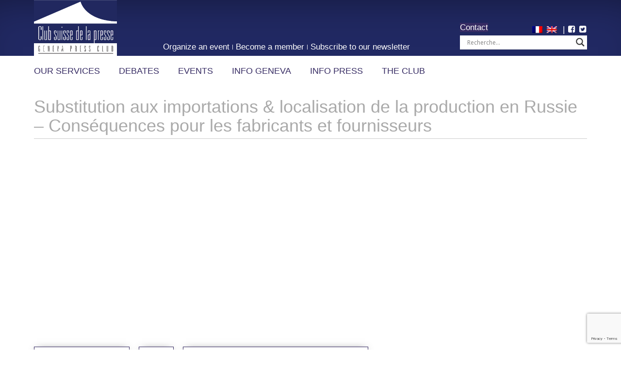

--- FILE ---
content_type: text/html; charset=UTF-8
request_url: https://pressclub.ch/substitution-aux-importations-localisation-de-la-production-en-russie-consequences-pour-les-fabricants-et-fournisseurs/?lang=en
body_size: 17102
content:
<!DOCTYPE html>
<html lang="fr-CH" class="no-js"><head>
	<meta charset="utf-8">
	<meta http-equiv="X-UA-Compatible" content="IE=edge">
	<meta name="viewport" content="width=device-width, initial-scale=1">
	<title>Club suisse de la presse &#8211; Geneva Press Club | Substitution aux importations &#038; localisation de la production en Russie – Conséquences pour les fabricants et fournisseurs</title>
	<meta name="description" content="Le Club suisse de la presse – Geneva Press Club a pour mission d’accueillir et d’aider les journalistes de passage à Genève et de favoriser les échanges entre les milieux suisses et internationaux de l’économie, de la politique, de la culture et des sciences d’une part, et de la presse suisse et étrangère installée en suisse romande et en France voisine d’autre part.">
        
	<link rel="icon" type="image/png" href="https://pressclub.ch/wp-content/themes/pressclub-2020/favicon.ico" />
        
	<meta name="twitter:card" content="summary_large_image">
	<meta name="twitter:creator" content="@genevapressclub">
	<meta name="twitter:title" content="Club suisse de la presse - Geneva Press Club">
	<meta name="twitter:site" content="https://pressclub.ch/substitution-aux-importations-localisation-de-la-production-en-russie-consequences-pour-les-fabricants-et-fournisseurs/?lang=en">
	<meta name="twitter:image:src" content="https://pressclub.ch/wp-content/uploads/2016/09/Schneider-Group.jpg">
	<meta name="twitter:image:width" content="">
	<meta name="twitter:image:height" content="">

	<meta property="og:type" content="website">
	<meta property="og:site_name" content="Club suisse de la presse - Geneva Press Club">
	<meta property="og:locale" content="fr_FR">
	<meta property="og:url" content="https://pressclub.ch/substitution-aux-importations-localisation-de-la-production-en-russie-consequences-pour-les-fabricants-et-fournisseurs/?lang=en">
	<meta property="og:title" content="Substitution aux importations &#038; localisation de la production en Russie – Conséquences pour les fabricants et fournisseurs">
	<meta property="og:image:url" content="https://pressclub.ch/wp-content/uploads/2016/09/Schneider-Group.jpg">
	<meta property="og:image:width" content="">
	<meta property="og:image:height" content="">
	<meta property="fb:app_id" content="1060338124081992">
        
	<!-- Bootstrap version http://getbootstrap.com/customize/?id=92b7bd5ee548fe3c8add -->
	<!-- HTML5 shim and Respond.js for IE8 support of HTML5 elements and media queries -->
	<!-- WARNING: Respond.js doesn't work if you view the page via file:// -->
	<!--[if lt IE 9]>
		<script src="https://oss.maxcdn.com/html5shiv/3.7.2/html5shiv.min.js"></script>
		<script src="https://oss.maxcdn.com/respond/1.4.2/respond.min.js"></script>
		<![endif]-->
        
		<meta name='robots' content='max-image-preview:large' />
<link rel="alternate" hreflang="fr-fr" href="https://pressclub.ch/substitution-aux-importations-localisation-de-la-production-en-russie-consequences-pour-les-fabricants-et-fournisseurs/" />
<link rel="alternate" hreflang="en-us" href="https://pressclub.ch/substitution-aux-importations-localisation-de-la-production-en-russie-consequences-pour-les-fabricants-et-fournisseurs/?lang=en" />
<link rel="alternate" hreflang="x-default" href="https://pressclub.ch/substitution-aux-importations-localisation-de-la-production-en-russie-consequences-pour-les-fabricants-et-fournisseurs/" />
<script id="cookieyes" type="text/javascript" src="https://cdn-cookieyes.com/client_data/03d05890ea530e36dccc0a7f/script.js"></script><link rel="alternate" type="application/rss+xml" title="Club suisse de la presse - Geneva Press Club &raquo; Substitution aux importations &#038; localisation de la production en Russie – Conséquences pour les fabricants et fournisseurs Comments Feed" href="https://pressclub.ch/substitution-aux-importations-localisation-de-la-production-en-russie-consequences-pour-les-fabricants-et-fournisseurs/feed/?lang=en" />
<script type="text/javascript">
/* <![CDATA[ */
window._wpemojiSettings = {"baseUrl":"https:\/\/s.w.org\/images\/core\/emoji\/14.0.0\/72x72\/","ext":".png","svgUrl":"https:\/\/s.w.org\/images\/core\/emoji\/14.0.0\/svg\/","svgExt":".svg","source":{"concatemoji":"https:\/\/pressclub.ch\/wp-includes\/js\/wp-emoji-release.min.js?ver=6.4.7"}};
/*! This file is auto-generated */
!function(i,n){var o,s,e;function c(e){try{var t={supportTests:e,timestamp:(new Date).valueOf()};sessionStorage.setItem(o,JSON.stringify(t))}catch(e){}}function p(e,t,n){e.clearRect(0,0,e.canvas.width,e.canvas.height),e.fillText(t,0,0);var t=new Uint32Array(e.getImageData(0,0,e.canvas.width,e.canvas.height).data),r=(e.clearRect(0,0,e.canvas.width,e.canvas.height),e.fillText(n,0,0),new Uint32Array(e.getImageData(0,0,e.canvas.width,e.canvas.height).data));return t.every(function(e,t){return e===r[t]})}function u(e,t,n){switch(t){case"flag":return n(e,"\ud83c\udff3\ufe0f\u200d\u26a7\ufe0f","\ud83c\udff3\ufe0f\u200b\u26a7\ufe0f")?!1:!n(e,"\ud83c\uddfa\ud83c\uddf3","\ud83c\uddfa\u200b\ud83c\uddf3")&&!n(e,"\ud83c\udff4\udb40\udc67\udb40\udc62\udb40\udc65\udb40\udc6e\udb40\udc67\udb40\udc7f","\ud83c\udff4\u200b\udb40\udc67\u200b\udb40\udc62\u200b\udb40\udc65\u200b\udb40\udc6e\u200b\udb40\udc67\u200b\udb40\udc7f");case"emoji":return!n(e,"\ud83e\udef1\ud83c\udffb\u200d\ud83e\udef2\ud83c\udfff","\ud83e\udef1\ud83c\udffb\u200b\ud83e\udef2\ud83c\udfff")}return!1}function f(e,t,n){var r="undefined"!=typeof WorkerGlobalScope&&self instanceof WorkerGlobalScope?new OffscreenCanvas(300,150):i.createElement("canvas"),a=r.getContext("2d",{willReadFrequently:!0}),o=(a.textBaseline="top",a.font="600 32px Arial",{});return e.forEach(function(e){o[e]=t(a,e,n)}),o}function t(e){var t=i.createElement("script");t.src=e,t.defer=!0,i.head.appendChild(t)}"undefined"!=typeof Promise&&(o="wpEmojiSettingsSupports",s=["flag","emoji"],n.supports={everything:!0,everythingExceptFlag:!0},e=new Promise(function(e){i.addEventListener("DOMContentLoaded",e,{once:!0})}),new Promise(function(t){var n=function(){try{var e=JSON.parse(sessionStorage.getItem(o));if("object"==typeof e&&"number"==typeof e.timestamp&&(new Date).valueOf()<e.timestamp+604800&&"object"==typeof e.supportTests)return e.supportTests}catch(e){}return null}();if(!n){if("undefined"!=typeof Worker&&"undefined"!=typeof OffscreenCanvas&&"undefined"!=typeof URL&&URL.createObjectURL&&"undefined"!=typeof Blob)try{var e="postMessage("+f.toString()+"("+[JSON.stringify(s),u.toString(),p.toString()].join(",")+"));",r=new Blob([e],{type:"text/javascript"}),a=new Worker(URL.createObjectURL(r),{name:"wpTestEmojiSupports"});return void(a.onmessage=function(e){c(n=e.data),a.terminate(),t(n)})}catch(e){}c(n=f(s,u,p))}t(n)}).then(function(e){for(var t in e)n.supports[t]=e[t],n.supports.everything=n.supports.everything&&n.supports[t],"flag"!==t&&(n.supports.everythingExceptFlag=n.supports.everythingExceptFlag&&n.supports[t]);n.supports.everythingExceptFlag=n.supports.everythingExceptFlag&&!n.supports.flag,n.DOMReady=!1,n.readyCallback=function(){n.DOMReady=!0}}).then(function(){return e}).then(function(){var e;n.supports.everything||(n.readyCallback(),(e=n.source||{}).concatemoji?t(e.concatemoji):e.wpemoji&&e.twemoji&&(t(e.twemoji),t(e.wpemoji)))}))}((window,document),window._wpemojiSettings);
/* ]]> */
</script>
<style id='wp-emoji-styles-inline-css' type='text/css'>

	img.wp-smiley, img.emoji {
		display: inline !important;
		border: none !important;
		box-shadow: none !important;
		height: 1em !important;
		width: 1em !important;
		margin: 0 0.07em !important;
		vertical-align: -0.1em !important;
		background: none !important;
		padding: 0 !important;
	}
</style>
<link rel='stylesheet' id='wp-block-library-css' href='https://pressclub.ch/wp-includes/css/dist/block-library/style.min.css?ver=6.4.7' type='text/css' media='all' />
<link rel='stylesheet' id='ptam-style-css-editor-css' href='https://pressclub.ch/wp-content/plugins/post-type-archive-mapping/dist/blockstyles.css?ver=all' type='text/css' media='all' />
<style id='classic-theme-styles-inline-css' type='text/css'>
/*! This file is auto-generated */
.wp-block-button__link{color:#fff;background-color:#32373c;border-radius:9999px;box-shadow:none;text-decoration:none;padding:calc(.667em + 2px) calc(1.333em + 2px);font-size:1.125em}.wp-block-file__button{background:#32373c;color:#fff;text-decoration:none}
</style>
<style id='global-styles-inline-css' type='text/css'>
body{--wp--preset--color--black: #000000;--wp--preset--color--cyan-bluish-gray: #abb8c3;--wp--preset--color--white: #ffffff;--wp--preset--color--pale-pink: #f78da7;--wp--preset--color--vivid-red: #cf2e2e;--wp--preset--color--luminous-vivid-orange: #ff6900;--wp--preset--color--luminous-vivid-amber: #fcb900;--wp--preset--color--light-green-cyan: #7bdcb5;--wp--preset--color--vivid-green-cyan: #00d084;--wp--preset--color--pale-cyan-blue: #8ed1fc;--wp--preset--color--vivid-cyan-blue: #0693e3;--wp--preset--color--vivid-purple: #9b51e0;--wp--preset--gradient--vivid-cyan-blue-to-vivid-purple: linear-gradient(135deg,rgba(6,147,227,1) 0%,rgb(155,81,224) 100%);--wp--preset--gradient--light-green-cyan-to-vivid-green-cyan: linear-gradient(135deg,rgb(122,220,180) 0%,rgb(0,208,130) 100%);--wp--preset--gradient--luminous-vivid-amber-to-luminous-vivid-orange: linear-gradient(135deg,rgba(252,185,0,1) 0%,rgba(255,105,0,1) 100%);--wp--preset--gradient--luminous-vivid-orange-to-vivid-red: linear-gradient(135deg,rgba(255,105,0,1) 0%,rgb(207,46,46) 100%);--wp--preset--gradient--very-light-gray-to-cyan-bluish-gray: linear-gradient(135deg,rgb(238,238,238) 0%,rgb(169,184,195) 100%);--wp--preset--gradient--cool-to-warm-spectrum: linear-gradient(135deg,rgb(74,234,220) 0%,rgb(151,120,209) 20%,rgb(207,42,186) 40%,rgb(238,44,130) 60%,rgb(251,105,98) 80%,rgb(254,248,76) 100%);--wp--preset--gradient--blush-light-purple: linear-gradient(135deg,rgb(255,206,236) 0%,rgb(152,150,240) 100%);--wp--preset--gradient--blush-bordeaux: linear-gradient(135deg,rgb(254,205,165) 0%,rgb(254,45,45) 50%,rgb(107,0,62) 100%);--wp--preset--gradient--luminous-dusk: linear-gradient(135deg,rgb(255,203,112) 0%,rgb(199,81,192) 50%,rgb(65,88,208) 100%);--wp--preset--gradient--pale-ocean: linear-gradient(135deg,rgb(255,245,203) 0%,rgb(182,227,212) 50%,rgb(51,167,181) 100%);--wp--preset--gradient--electric-grass: linear-gradient(135deg,rgb(202,248,128) 0%,rgb(113,206,126) 100%);--wp--preset--gradient--midnight: linear-gradient(135deg,rgb(2,3,129) 0%,rgb(40,116,252) 100%);--wp--preset--font-size--small: 13px;--wp--preset--font-size--medium: 20px;--wp--preset--font-size--large: 36px;--wp--preset--font-size--x-large: 42px;--wp--preset--spacing--20: 0.44rem;--wp--preset--spacing--30: 0.67rem;--wp--preset--spacing--40: 1rem;--wp--preset--spacing--50: 1.5rem;--wp--preset--spacing--60: 2.25rem;--wp--preset--spacing--70: 3.38rem;--wp--preset--spacing--80: 5.06rem;--wp--preset--shadow--natural: 6px 6px 9px rgba(0, 0, 0, 0.2);--wp--preset--shadow--deep: 12px 12px 50px rgba(0, 0, 0, 0.4);--wp--preset--shadow--sharp: 6px 6px 0px rgba(0, 0, 0, 0.2);--wp--preset--shadow--outlined: 6px 6px 0px -3px rgba(255, 255, 255, 1), 6px 6px rgba(0, 0, 0, 1);--wp--preset--shadow--crisp: 6px 6px 0px rgba(0, 0, 0, 1);}:where(.is-layout-flex){gap: 0.5em;}:where(.is-layout-grid){gap: 0.5em;}body .is-layout-flow > .alignleft{float: left;margin-inline-start: 0;margin-inline-end: 2em;}body .is-layout-flow > .alignright{float: right;margin-inline-start: 2em;margin-inline-end: 0;}body .is-layout-flow > .aligncenter{margin-left: auto !important;margin-right: auto !important;}body .is-layout-constrained > .alignleft{float: left;margin-inline-start: 0;margin-inline-end: 2em;}body .is-layout-constrained > .alignright{float: right;margin-inline-start: 2em;margin-inline-end: 0;}body .is-layout-constrained > .aligncenter{margin-left: auto !important;margin-right: auto !important;}body .is-layout-constrained > :where(:not(.alignleft):not(.alignright):not(.alignfull)){max-width: var(--wp--style--global--content-size);margin-left: auto !important;margin-right: auto !important;}body .is-layout-constrained > .alignwide{max-width: var(--wp--style--global--wide-size);}body .is-layout-flex{display: flex;}body .is-layout-flex{flex-wrap: wrap;align-items: center;}body .is-layout-flex > *{margin: 0;}body .is-layout-grid{display: grid;}body .is-layout-grid > *{margin: 0;}:where(.wp-block-columns.is-layout-flex){gap: 2em;}:where(.wp-block-columns.is-layout-grid){gap: 2em;}:where(.wp-block-post-template.is-layout-flex){gap: 1.25em;}:where(.wp-block-post-template.is-layout-grid){gap: 1.25em;}.has-black-color{color: var(--wp--preset--color--black) !important;}.has-cyan-bluish-gray-color{color: var(--wp--preset--color--cyan-bluish-gray) !important;}.has-white-color{color: var(--wp--preset--color--white) !important;}.has-pale-pink-color{color: var(--wp--preset--color--pale-pink) !important;}.has-vivid-red-color{color: var(--wp--preset--color--vivid-red) !important;}.has-luminous-vivid-orange-color{color: var(--wp--preset--color--luminous-vivid-orange) !important;}.has-luminous-vivid-amber-color{color: var(--wp--preset--color--luminous-vivid-amber) !important;}.has-light-green-cyan-color{color: var(--wp--preset--color--light-green-cyan) !important;}.has-vivid-green-cyan-color{color: var(--wp--preset--color--vivid-green-cyan) !important;}.has-pale-cyan-blue-color{color: var(--wp--preset--color--pale-cyan-blue) !important;}.has-vivid-cyan-blue-color{color: var(--wp--preset--color--vivid-cyan-blue) !important;}.has-vivid-purple-color{color: var(--wp--preset--color--vivid-purple) !important;}.has-black-background-color{background-color: var(--wp--preset--color--black) !important;}.has-cyan-bluish-gray-background-color{background-color: var(--wp--preset--color--cyan-bluish-gray) !important;}.has-white-background-color{background-color: var(--wp--preset--color--white) !important;}.has-pale-pink-background-color{background-color: var(--wp--preset--color--pale-pink) !important;}.has-vivid-red-background-color{background-color: var(--wp--preset--color--vivid-red) !important;}.has-luminous-vivid-orange-background-color{background-color: var(--wp--preset--color--luminous-vivid-orange) !important;}.has-luminous-vivid-amber-background-color{background-color: var(--wp--preset--color--luminous-vivid-amber) !important;}.has-light-green-cyan-background-color{background-color: var(--wp--preset--color--light-green-cyan) !important;}.has-vivid-green-cyan-background-color{background-color: var(--wp--preset--color--vivid-green-cyan) !important;}.has-pale-cyan-blue-background-color{background-color: var(--wp--preset--color--pale-cyan-blue) !important;}.has-vivid-cyan-blue-background-color{background-color: var(--wp--preset--color--vivid-cyan-blue) !important;}.has-vivid-purple-background-color{background-color: var(--wp--preset--color--vivid-purple) !important;}.has-black-border-color{border-color: var(--wp--preset--color--black) !important;}.has-cyan-bluish-gray-border-color{border-color: var(--wp--preset--color--cyan-bluish-gray) !important;}.has-white-border-color{border-color: var(--wp--preset--color--white) !important;}.has-pale-pink-border-color{border-color: var(--wp--preset--color--pale-pink) !important;}.has-vivid-red-border-color{border-color: var(--wp--preset--color--vivid-red) !important;}.has-luminous-vivid-orange-border-color{border-color: var(--wp--preset--color--luminous-vivid-orange) !important;}.has-luminous-vivid-amber-border-color{border-color: var(--wp--preset--color--luminous-vivid-amber) !important;}.has-light-green-cyan-border-color{border-color: var(--wp--preset--color--light-green-cyan) !important;}.has-vivid-green-cyan-border-color{border-color: var(--wp--preset--color--vivid-green-cyan) !important;}.has-pale-cyan-blue-border-color{border-color: var(--wp--preset--color--pale-cyan-blue) !important;}.has-vivid-cyan-blue-border-color{border-color: var(--wp--preset--color--vivid-cyan-blue) !important;}.has-vivid-purple-border-color{border-color: var(--wp--preset--color--vivid-purple) !important;}.has-vivid-cyan-blue-to-vivid-purple-gradient-background{background: var(--wp--preset--gradient--vivid-cyan-blue-to-vivid-purple) !important;}.has-light-green-cyan-to-vivid-green-cyan-gradient-background{background: var(--wp--preset--gradient--light-green-cyan-to-vivid-green-cyan) !important;}.has-luminous-vivid-amber-to-luminous-vivid-orange-gradient-background{background: var(--wp--preset--gradient--luminous-vivid-amber-to-luminous-vivid-orange) !important;}.has-luminous-vivid-orange-to-vivid-red-gradient-background{background: var(--wp--preset--gradient--luminous-vivid-orange-to-vivid-red) !important;}.has-very-light-gray-to-cyan-bluish-gray-gradient-background{background: var(--wp--preset--gradient--very-light-gray-to-cyan-bluish-gray) !important;}.has-cool-to-warm-spectrum-gradient-background{background: var(--wp--preset--gradient--cool-to-warm-spectrum) !important;}.has-blush-light-purple-gradient-background{background: var(--wp--preset--gradient--blush-light-purple) !important;}.has-blush-bordeaux-gradient-background{background: var(--wp--preset--gradient--blush-bordeaux) !important;}.has-luminous-dusk-gradient-background{background: var(--wp--preset--gradient--luminous-dusk) !important;}.has-pale-ocean-gradient-background{background: var(--wp--preset--gradient--pale-ocean) !important;}.has-electric-grass-gradient-background{background: var(--wp--preset--gradient--electric-grass) !important;}.has-midnight-gradient-background{background: var(--wp--preset--gradient--midnight) !important;}.has-small-font-size{font-size: var(--wp--preset--font-size--small) !important;}.has-medium-font-size{font-size: var(--wp--preset--font-size--medium) !important;}.has-large-font-size{font-size: var(--wp--preset--font-size--large) !important;}.has-x-large-font-size{font-size: var(--wp--preset--font-size--x-large) !important;}
.wp-block-navigation a:where(:not(.wp-element-button)){color: inherit;}
:where(.wp-block-post-template.is-layout-flex){gap: 1.25em;}:where(.wp-block-post-template.is-layout-grid){gap: 1.25em;}
:where(.wp-block-columns.is-layout-flex){gap: 2em;}:where(.wp-block-columns.is-layout-grid){gap: 2em;}
.wp-block-pullquote{font-size: 1.5em;line-height: 1.6;}
</style>
<link rel='stylesheet' id='contact-form-7-css' href='https://pressclub.ch/wp-content/plugins/contact-form-7/includes/css/styles.css?ver=5.9.8' type='text/css' media='all' />
<link rel='stylesheet' id='pj-news-ticker-css' href='https://pressclub.ch/wp-content/plugins/pj-news-ticker/public/css/pj-news-ticker.css?ver=1.9.8' type='text/css' media='all' />
<link rel='stylesheet' id='wpml-legacy-horizontal-list-0-css' href='https://pressclub.ch/wp-content/plugins/sitepress-multilingual-cms/templates/language-switchers/legacy-list-horizontal/style.min.css?ver=1' type='text/css' media='all' />
<style id='wpml-legacy-horizontal-list-0-inline-css' type='text/css'>
.wpml-ls-statics-shortcode_actions{background-color:#ffffff;}.wpml-ls-statics-shortcode_actions, .wpml-ls-statics-shortcode_actions .wpml-ls-sub-menu, .wpml-ls-statics-shortcode_actions a {border-color:#cdcdcd;}.wpml-ls-statics-shortcode_actions a, .wpml-ls-statics-shortcode_actions .wpml-ls-sub-menu a, .wpml-ls-statics-shortcode_actions .wpml-ls-sub-menu a:link, .wpml-ls-statics-shortcode_actions li:not(.wpml-ls-current-language) .wpml-ls-link, .wpml-ls-statics-shortcode_actions li:not(.wpml-ls-current-language) .wpml-ls-link:link {color:#444444;background-color:#ffffff;}.wpml-ls-statics-shortcode_actions .wpml-ls-sub-menu a:hover,.wpml-ls-statics-shortcode_actions .wpml-ls-sub-menu a:focus, .wpml-ls-statics-shortcode_actions .wpml-ls-sub-menu a:link:hover, .wpml-ls-statics-shortcode_actions .wpml-ls-sub-menu a:link:focus {color:#000000;background-color:#eeeeee;}.wpml-ls-statics-shortcode_actions .wpml-ls-current-language > a {color:#444444;background-color:#ffffff;}.wpml-ls-statics-shortcode_actions .wpml-ls-current-language:hover>a, .wpml-ls-statics-shortcode_actions .wpml-ls-current-language>a:focus {color:#000000;background-color:#eeeeee;}
</style>
<link rel='stylesheet' id='bootstrap-css' href='https://pressclub.ch/wp-content/themes/pressclub-2020/framework/css/bootstrap.min.css?ver=6.4.7' type='text/css' media='all' />
<link rel='stylesheet' id='font-awesome-css' href='https://pressclub.ch/wp-content/themes/pressclub-2020/framework/fonts/font-awesome.min.css?ver=6.4.7' type='text/css' media='all' />
<link rel='stylesheet' id='style-css' href='https://pressclub.ch/wp-content/themes/pressclub-2020/style.css?ver=6.4.7' type='text/css' media='all' />
<link rel='stylesheet' id='wpdreams-asl-basic-css' href='https://pressclub.ch/wp-content/plugins/ajax-search-lite/css/style.basic.css?ver=4.13.4' type='text/css' media='all' />
<style id='wpdreams-asl-basic-inline-css' type='text/css'>

					div[id*='ajaxsearchlitesettings'].searchsettings .asl_option_inner label {
						font-size: 0px !important;
						color: rgba(0, 0, 0, 0);
					}
					div[id*='ajaxsearchlitesettings'].searchsettings .asl_option_inner label:after {
						font-size: 11px !important;
						position: absolute;
						top: 0;
						left: 0;
						z-index: 1;
					}
					.asl_w_container {
						width: 100%;
						margin: 0px 0px 0px 0px;
						min-width: 200px;
					}
					div[id*='ajaxsearchlite'].asl_m {
						width: 100%;
					}
					div[id*='ajaxsearchliteres'].wpdreams_asl_results div.resdrg span.highlighted {
						font-weight: bold;
						color: rgba(217, 49, 43, 1);
						background-color: rgba(238, 238, 238, 1);
					}
					div[id*='ajaxsearchliteres'].wpdreams_asl_results .results img.asl_image {
						width: 70px;
						height: 70px;
						object-fit: cover;
					}
					div[id*='ajaxsearchlite'].asl_r .results {
						max-height: none;
					}
					div[id*='ajaxsearchlite'].asl_r {
						position: absolute;
					}
				
						div.asl_r.asl_w.vertical .results .item::after {
							display: block;
							position: absolute;
							bottom: 0;
							content: '';
							height: 1px;
							width: 100%;
							background: #D8D8D8;
						}
						div.asl_r.asl_w.vertical .results .item.asl_last_item::after {
							display: none;
						}
					
</style>
<link rel='stylesheet' id='wpdreams-asl-instance-css' href='https://pressclub.ch/wp-content/plugins/ajax-search-lite/css/style-underline.css?ver=4.13.4' type='text/css' media='all' />
<link rel='stylesheet' id='heateor_sss_frontend_css-css' href='https://pressclub.ch/wp-content/plugins/sassy-social-share/public/css/sassy-social-share-public.css?ver=3.3.79' type='text/css' media='all' />
<style id='heateor_sss_frontend_css-inline-css' type='text/css'>
.heateor_sss_button_instagram span.heateor_sss_svg,a.heateor_sss_instagram span.heateor_sss_svg{background:radial-gradient(circle at 30% 107%,#fdf497 0,#fdf497 5%,#fd5949 45%,#d6249f 60%,#285aeb 90%)}.heateor_sss_horizontal_sharing .heateor_sss_svg,.heateor_sss_standard_follow_icons_container .heateor_sss_svg{color:#fff;border-width:0px;border-style:solid;border-color:transparent}.heateor_sss_horizontal_sharing .heateorSssTCBackground{color:#666}.heateor_sss_horizontal_sharing span.heateor_sss_svg:hover,.heateor_sss_standard_follow_icons_container span.heateor_sss_svg:hover{border-color:transparent;}.heateor_sss_vertical_sharing span.heateor_sss_svg,.heateor_sss_floating_follow_icons_container span.heateor_sss_svg{color:#fff;border-width:0px;border-style:solid;border-color:transparent;}.heateor_sss_vertical_sharing .heateorSssTCBackground{color:#666;}.heateor_sss_vertical_sharing span.heateor_sss_svg:hover,.heateor_sss_floating_follow_icons_container span.heateor_sss_svg:hover{border-color:transparent;}@media screen and (max-width:783px) {.heateor_sss_vertical_sharing{display:none!important}}
</style>
<script type="text/javascript" src="https://pressclub.ch/wp-includes/js/jquery/jquery.min.js?ver=3.7.1" id="jquery-core-js"></script>
<script type="text/javascript" src="https://pressclub.ch/wp-includes/js/jquery/jquery-migrate.min.js?ver=3.4.1" id="jquery-migrate-js"></script>
<script type="text/javascript" src="https://pressclub.ch/wp-content/plugins/pj-news-ticker/public/js/pj-news-ticker.js?ver=1.9.8" id="pj-news-ticker-js"></script>
<script type="text/javascript" src="https://pressclub.ch/wp-content/themes/pressclub-2020/framework/js/bootstrap.min.js?ver=1" id="bootstrap-js"></script>
<link rel="https://api.w.org/" href="https://pressclub.ch/wp-json/" /><link rel="alternate" type="application/json" href="https://pressclub.ch/wp-json/wp/v2/posts/2431" /><link rel="EditURI" type="application/rsd+xml" title="RSD" href="https://pressclub.ch/xmlrpc.php?rsd" />
<meta name="generator" content="WordPress 6.4.7" />
<link rel="canonical" href="https://pressclub.ch/substitution-aux-importations-localisation-de-la-production-en-russie-consequences-pour-les-fabricants-et-fournisseurs/" />
<link rel='shortlink' href='https://pressclub.ch/?p=2431&#038;lang=en' />
<link rel="alternate" type="application/json+oembed" href="https://pressclub.ch/wp-json/oembed/1.0/embed?url=https%3A%2F%2Fpressclub.ch%2Fsubstitution-aux-importations-localisation-de-la-production-en-russie-consequences-pour-les-fabricants-et-fournisseurs%2F%3Flang%3Den" />
<link rel="alternate" type="text/xml+oembed" href="https://pressclub.ch/wp-json/oembed/1.0/embed?url=https%3A%2F%2Fpressclub.ch%2Fsubstitution-aux-importations-localisation-de-la-production-en-russie-consequences-pour-les-fabricants-et-fournisseurs%2F%3Flang%3Den&#038;format=xml" />
<meta name="generator" content="WPML ver:4.8.6 stt:1,4;" />
				<link rel="preconnect" href="https://fonts.gstatic.com" crossorigin />
				<link rel="preload" as="style" href="//fonts.googleapis.com/css?family=Open+Sans&display=swap" />
								<link rel="stylesheet" href="//fonts.googleapis.com/css?family=Open+Sans&display=swap" media="all" />
					</head>
	<body>
		<div class="description-hided"><p>Le Club suisse de la presse – Geneva Press Club a pour mission d’accueillir et d’aider les journalistes de passage à Genève et de favoriser les échanges entre les milieux suisses et internationaux de l’économie, de la politique, de la culture et des sciences d’une part, et de la presse suisse et étrangère installée en suisse romande et en France voisine d’autre part.</p></div>
				<header class="head">
			<div class="backgroundheader"></div>
			<div class="container">
				
					<!-- *********Logo ***********/ -->
					<div class="logo col-xs-2">
					<a class="brand" href="https://pressclub.ch/?lang=en">
												<img class="logotype" src="https://pressclub.ch/wp-content/uploads/2019/04/logo-CSP_New_Blue.jpg" alt="logo_press_club">
					</a>
					</div>
				
			
				
					<div id="secondary-menu" class="visible-lg col-xs-7 " align="center">
								<ul id="action-buttons-nav">
																		<li class=" "><a href="https://pressclub.ch/organiser-un-evenement/?lang=en" class="">Organize an event</a></li>
																	<li class=" "><a href="https://pressclub.ch/le-club/devenir-membre/?lang=en" class="">Become a member</a></li>
																	<li class=" "><a href="#mc4wp-form-1" class="">Subscribe to our newsletter</a></li>
																</ul>
					</div>
					
					<div id="contactsearch" class="col-xs-3 visible-lg">
								<ul class="" id="">
									<li class="actions"><a href="https://pressclub.ch/contact/?lang=en">
    										Contact 
									</a></li>
									<div class="pull-right">
									<li>
<div class="lang_sel_list_horizontal wpml-ls-statics-shortcode_actions wpml-ls wpml-ls-legacy-list-horizontal" id="lang_sel_list">
	<ul role="menu"><li class="icl-fr wpml-ls-slot-shortcode_actions wpml-ls-item wpml-ls-item-fr wpml-ls-first-item wpml-ls-item-legacy-list-horizontal" role="none">
				<a href="https://pressclub.ch/substitution-aux-importations-localisation-de-la-production-en-russie-consequences-pour-les-fabricants-et-fournisseurs/" class="wpml-ls-link" role="menuitem"  aria-label="Switch to French" title="Switch to French" >
                                                        <img
            class="wpml-ls-flag iclflag"
            src="https://pressclub.ch/wp-content/plugins/sitepress-multilingual-cms/res/flags/fr.png"
            alt="French"
            width=18
            height=12
    /></a>
			</li><li class="icl-en wpml-ls-slot-shortcode_actions wpml-ls-item wpml-ls-item-en wpml-ls-current-language wpml-ls-last-item wpml-ls-item-legacy-list-horizontal" role="none">
				<a href="https://pressclub.ch/substitution-aux-importations-localisation-de-la-production-en-russie-consequences-pour-les-fabricants-et-fournisseurs/?lang=en" class="wpml-ls-link" role="menuitem" >
                                                        <img
            class="wpml-ls-flag iclflag"
            src="https://pressclub.ch/wp-content/plugins/sitepress-multilingual-cms/res/flags/en.png"
            alt="English"
            width=18
            height=12
    /></a>
			</li></ul>
</div>
</li>
									|
									<li class="social"><a href="https://www.facebook.com/genevapressclub/" target="_blank"><i class="fa fa-facebook-square"></i></a></li>
									
									<li class="social"><a href="https://twitter.com/genevapressclub" target="_blank"><i class="fa fa-twitter-square"></i></a></li>
									</div>
								</ul>
								<div class="asl_w_container asl_w_container_1" data-id="1" data-instance="1">
	<div id='ajaxsearchlite1'
		data-id="1"
		data-instance="1"
		class="asl_w asl_m asl_m_1 asl_m_1_1">
		<div class="probox">

	
	<div class='prosettings' style='display:none;' data-opened=0>
				<div class='innericon'>
			<svg version="1.1" xmlns="http://www.w3.org/2000/svg" xmlns:xlink="http://www.w3.org/1999/xlink" x="0px" y="0px" width="22" height="22" viewBox="0 0 512 512" enable-background="new 0 0 512 512" xml:space="preserve">
					<polygon transform = "rotate(90 256 256)" points="142.332,104.886 197.48,50 402.5,256 197.48,462 142.332,407.113 292.727,256 "/>
				</svg>
		</div>
	</div>

	
	
	<div class='proinput'>
		<form role="search" action='#' autocomplete="off"
				aria-label="Search form">
			<input aria-label="Search input"
					type='search' class='orig'
					tabindex="0"
					name='phrase'
					placeholder='Recherche...'
					value=''
					autocomplete="off"/>
			<input aria-label="Search autocomplete input"
					type='text'
					class='autocomplete'
					tabindex="-1"
					name='phrase'
					value=''
					autocomplete="off" disabled/>
			<input type='submit' value="Start search" style='width:0; height: 0; visibility: hidden;'>
		</form>
	</div>

	
	
	<button class='promagnifier' tabindex="0" aria-label="Search magnifier button">
				<span class='innericon' style="display:block;">
			<svg version="1.1" xmlns="http://www.w3.org/2000/svg" xmlns:xlink="http://www.w3.org/1999/xlink" x="0px" y="0px" width="22" height="22" viewBox="0 0 512 512" enable-background="new 0 0 512 512" xml:space="preserve">
					<path d="M460.355,421.59L353.844,315.078c20.041-27.553,31.885-61.437,31.885-98.037
						C385.729,124.934,310.793,50,218.686,50C126.58,50,51.645,124.934,51.645,217.041c0,92.106,74.936,167.041,167.041,167.041
						c34.912,0,67.352-10.773,94.184-29.158L419.945,462L460.355,421.59z M100.631,217.041c0-65.096,52.959-118.056,118.055-118.056
						c65.098,0,118.057,52.959,118.057,118.056c0,65.096-52.959,118.056-118.057,118.056C153.59,335.097,100.631,282.137,100.631,217.041
						z"/>
				</svg>
		</span>
	</button>

	
	
	<div class='proloading'>

		<div class="asl_loader"><div class="asl_loader-inner asl_simple-circle"></div></div>

			</div>

			<div class='proclose'>
			<svg version="1.1" xmlns="http://www.w3.org/2000/svg" xmlns:xlink="http://www.w3.org/1999/xlink" x="0px"
				y="0px"
				width="12" height="12" viewBox="0 0 512 512" enable-background="new 0 0 512 512"
				xml:space="preserve">
				<polygon points="438.393,374.595 319.757,255.977 438.378,137.348 374.595,73.607 255.995,192.225 137.375,73.622 73.607,137.352 192.246,255.983 73.622,374.625 137.352,438.393 256.002,319.734 374.652,438.378 "/>
			</svg>
		</div>
	
	
</div>	</div>
	<div class='asl_data_container' style="display:none !important;">
		<div class="asl_init_data wpdreams_asl_data_ct"
	style="display:none !important;"
	id="asl_init_id_1"
	data-asl-id="1"
	data-asl-instance="1"
	data-settings="{&quot;homeurl&quot;:&quot;https:\/\/pressclub.ch\/?lang=en&quot;,&quot;resultstype&quot;:&quot;vertical&quot;,&quot;resultsposition&quot;:&quot;hover&quot;,&quot;itemscount&quot;:4,&quot;charcount&quot;:3,&quot;highlight&quot;:false,&quot;highlightWholewords&quot;:true,&quot;singleHighlight&quot;:false,&quot;scrollToResults&quot;:{&quot;enabled&quot;:false,&quot;offset&quot;:0},&quot;resultareaclickable&quot;:1,&quot;autocomplete&quot;:{&quot;enabled&quot;:false,&quot;lang&quot;:&quot;en&quot;,&quot;trigger_charcount&quot;:0},&quot;mobile&quot;:{&quot;menu_selector&quot;:&quot;#menu-toggle&quot;},&quot;trigger&quot;:{&quot;click&quot;:&quot;results_page&quot;,&quot;click_location&quot;:&quot;same&quot;,&quot;update_href&quot;:false,&quot;return&quot;:&quot;results_page&quot;,&quot;return_location&quot;:&quot;same&quot;,&quot;facet&quot;:false,&quot;type&quot;:true,&quot;redirect_url&quot;:&quot;?s={phrase}&quot;,&quot;delay&quot;:300},&quot;animations&quot;:{&quot;pc&quot;:{&quot;settings&quot;:{&quot;anim&quot;:&quot;fadedrop&quot;,&quot;dur&quot;:300},&quot;results&quot;:{&quot;anim&quot;:&quot;fadedrop&quot;,&quot;dur&quot;:300},&quot;items&quot;:&quot;voidanim&quot;},&quot;mob&quot;:{&quot;settings&quot;:{&quot;anim&quot;:&quot;fadedrop&quot;,&quot;dur&quot;:300},&quot;results&quot;:{&quot;anim&quot;:&quot;fadedrop&quot;,&quot;dur&quot;:300},&quot;items&quot;:&quot;voidanim&quot;}},&quot;autop&quot;:{&quot;state&quot;:true,&quot;phrase&quot;:&quot;&quot;,&quot;count&quot;:&quot;1&quot;},&quot;resPage&quot;:{&quot;useAjax&quot;:false,&quot;selector&quot;:&quot;#main&quot;,&quot;trigger_type&quot;:true,&quot;trigger_facet&quot;:true,&quot;trigger_magnifier&quot;:false,&quot;trigger_return&quot;:false},&quot;resultsSnapTo&quot;:&quot;left&quot;,&quot;results&quot;:{&quot;width&quot;:&quot;auto&quot;,&quot;width_tablet&quot;:&quot;auto&quot;,&quot;width_phone&quot;:&quot;auto&quot;},&quot;settingsimagepos&quot;:&quot;right&quot;,&quot;closeOnDocClick&quot;:true,&quot;overridewpdefault&quot;:false,&quot;override_method&quot;:&quot;get&quot;}"></div>
	<div id="asl_hidden_data">
		<svg style="position:absolute" height="0" width="0">
			<filter id="aslblur">
				<feGaussianBlur in="SourceGraphic" stdDeviation="4"/>
			</filter>
		</svg>
		<svg style="position:absolute" height="0" width="0">
			<filter id="no_aslblur"></filter>
		</svg>
	</div>
	</div>

	<div id='ajaxsearchliteres1'
	class='vertical wpdreams_asl_results asl_w asl_r asl_r_1 asl_r_1_1'>

	
	<div class="results">

		
		<div class="resdrg">
		</div>

		
	</div>

	
	
</div>

	<div id='__original__ajaxsearchlitesettings1'
		data-id="1"
		class="searchsettings wpdreams_asl_settings asl_w asl_s asl_s_1">
		<form name='options'
		aria-label="Search settings form"
		autocomplete = 'off'>

	
	
	<input type="hidden" name="filters_changed" style="display:none;" value="0">
	<input type="hidden" name="filters_initial" style="display:none;" value="1">

	<div class="asl_option_inner hiddend">
		<input type='hidden' name='qtranslate_lang' id='qtranslate_lang'
				value='0'/>
	</div>

			<div class="asl_option_inner hiddend">
			<input type='hidden' name='wpml_lang'
					value='en'/>
		</div>
	
	
	<fieldset class="asl_sett_scroll">
		<legend style="display: none;">Generic selectors</legend>
		<div class="asl_option" tabindex="0">
			<div class="asl_option_inner">
				<input type="checkbox" value="exact"
						aria-label="Exact matches only"
						name="asl_gen[]" />
				<div class="asl_option_checkbox"></div>
			</div>
			<div class="asl_option_label">
				Exact matches only			</div>
		</div>
		<div class="asl_option" tabindex="0">
			<div class="asl_option_inner">
				<input type="checkbox" value="title"
						aria-label="Search in title"
						name="asl_gen[]"  checked="checked"/>
				<div class="asl_option_checkbox"></div>
			</div>
			<div class="asl_option_label">
				Search in title			</div>
		</div>
		<div class="asl_option" tabindex="0">
			<div class="asl_option_inner">
				<input type="checkbox" value="content"
						aria-label="Search in content"
						name="asl_gen[]"  checked="checked"/>
				<div class="asl_option_checkbox"></div>
			</div>
			<div class="asl_option_label">
				Search in content			</div>
		</div>
		<div class="asl_option_inner hiddend">
			<input type="checkbox" value="excerpt"
					aria-label="Search in excerpt"
					name="asl_gen[]"  checked="checked"/>
			<div class="asl_option_checkbox"></div>
		</div>
	</fieldset>
	<fieldset class="asl_sett_scroll">
		<legend style="display: none;">Post Type Selectors</legend>
					<div class="asl_option_inner hiddend">
				<input type="checkbox" value="post"
						aria-label="Hidden option, ignore please"
						name="customset[]" checked="checked"/>
			</div>
						<div class="asl_option_inner hiddend">
				<input type="checkbox" value="page"
						aria-label="Hidden option, ignore please"
						name="customset[]" checked="checked"/>
			</div>
				</fieldset>
	</form>
	</div>
</div>
	
					</div>
				
				
						<div class="navbar-toogle-head">
							<button type="button" class="navbar-toggle collapsed" data-toggle="collapse" data-target="#main-menu" aria-expanded="false">
								<span class="sr-only">Toggle navigation</span><span class="icon-bar"></span><span class="icon-bar"></span><span class="icon-bar"></span>
							</button>
						</div>
				
						<!------ Menu secondaire ---->

					</div>
				</div>
			</div>
			
			<div class="container">
				<div class="col-xs-12">
					<nav class="navbar navbar-default">
						<div class="collapse navbar-collapse" id="main-menu">
							<ul class="nav navbar-nav navbarleft">
							
																	<li class="actions visible-xs visible-md visible-sm "><a href="https://pressclub.ch/organiser-un-evenement/?lang=en" class="text-uppercase">Organize an event</a></li>
																	<li class="actions visible-xs visible-md visible-sm "><a href="https://pressclub.ch/le-club/devenir-membre/?lang=en" class="text-uppercase">Become a member</a></li>
																	<li class="actions visible-xs visible-md visible-sm "><a href="#mc4wp-form-1" class="text-uppercase">Subscribe to our newsletter</a></li>
															
															
								<li class=""><a href="https://pressclub.ch/services/?lang=en" class="text-uppercase">Our services</a></li>
														
								<li class=""><a href="https://pressclub.ch/category/debats-en/?lang=en" class="text-uppercase">Debates</a></li>
														
								<li class=""><a href="https://pressclub.ch/events/?lang=en" class="text-uppercase">Events</a></li>
														
								<li class=""><a href="https://pressclub.ch/info-geneva/?lang=en" class="text-uppercase">Info Geneva</a></li>
														
								<li class=""><a href="https://pressclub.ch/info-presse/?lang=en" class="text-uppercase">Info press</a></li>
														
								<li class=""><a href="https://pressclub.ch/le-club/?lang=en" class="text-uppercase">The Club</a></li>
													
					
					
							<li class="hidden-lg hidden-md">
								<div class="asl_w_container asl_w_container_2" data-id="2" data-instance="1">
	<div id='ajaxsearchlite2'
		data-id="2"
		data-instance="1"
		class="asl_w asl_m asl_m_2 asl_m_2_1">
		<div class="probox">

	
	<div class='prosettings' style='display:none;' data-opened=0>
				<div class='innericon'>
			<svg version="1.1" xmlns="http://www.w3.org/2000/svg" xmlns:xlink="http://www.w3.org/1999/xlink" x="0px" y="0px" width="22" height="22" viewBox="0 0 512 512" enable-background="new 0 0 512 512" xml:space="preserve">
					<polygon transform = "rotate(90 256 256)" points="142.332,104.886 197.48,50 402.5,256 197.48,462 142.332,407.113 292.727,256 "/>
				</svg>
		</div>
	</div>

	
	
	<div class='proinput'>
		<form role="search" action='#' autocomplete="off"
				aria-label="Search form">
			<input aria-label="Search input"
					type='search' class='orig'
					tabindex="0"
					name='phrase'
					placeholder='Recherche...'
					value=''
					autocomplete="off"/>
			<input aria-label="Search autocomplete input"
					type='text'
					class='autocomplete'
					tabindex="-1"
					name='phrase'
					value=''
					autocomplete="off" disabled/>
			<input type='submit' value="Start search" style='width:0; height: 0; visibility: hidden;'>
		</form>
	</div>

	
	
	<button class='promagnifier' tabindex="0" aria-label="Search magnifier button">
				<span class='innericon' style="display:block;">
			<svg version="1.1" xmlns="http://www.w3.org/2000/svg" xmlns:xlink="http://www.w3.org/1999/xlink" x="0px" y="0px" width="22" height="22" viewBox="0 0 512 512" enable-background="new 0 0 512 512" xml:space="preserve">
					<path d="M460.355,421.59L353.844,315.078c20.041-27.553,31.885-61.437,31.885-98.037
						C385.729,124.934,310.793,50,218.686,50C126.58,50,51.645,124.934,51.645,217.041c0,92.106,74.936,167.041,167.041,167.041
						c34.912,0,67.352-10.773,94.184-29.158L419.945,462L460.355,421.59z M100.631,217.041c0-65.096,52.959-118.056,118.055-118.056
						c65.098,0,118.057,52.959,118.057,118.056c0,65.096-52.959,118.056-118.057,118.056C153.59,335.097,100.631,282.137,100.631,217.041
						z"/>
				</svg>
		</span>
	</button>

	
	
	<div class='proloading'>

		<div class="asl_loader"><div class="asl_loader-inner asl_simple-circle"></div></div>

			</div>

			<div class='proclose'>
			<svg version="1.1" xmlns="http://www.w3.org/2000/svg" xmlns:xlink="http://www.w3.org/1999/xlink" x="0px"
				y="0px"
				width="12" height="12" viewBox="0 0 512 512" enable-background="new 0 0 512 512"
				xml:space="preserve">
				<polygon points="438.393,374.595 319.757,255.977 438.378,137.348 374.595,73.607 255.995,192.225 137.375,73.622 73.607,137.352 192.246,255.983 73.622,374.625 137.352,438.393 256.002,319.734 374.652,438.378 "/>
			</svg>
		</div>
	
	
</div>	</div>
	<div class='asl_data_container' style="display:none !important;">
		<div class="asl_init_data wpdreams_asl_data_ct"
	style="display:none !important;"
	id="asl_init_id_2"
	data-asl-id="2"
	data-asl-instance="1"
	data-settings="{&quot;homeurl&quot;:&quot;https:\/\/pressclub.ch\/?lang=en&quot;,&quot;resultstype&quot;:&quot;vertical&quot;,&quot;resultsposition&quot;:&quot;hover&quot;,&quot;itemscount&quot;:4,&quot;charcount&quot;:3,&quot;highlight&quot;:false,&quot;highlightWholewords&quot;:true,&quot;singleHighlight&quot;:false,&quot;scrollToResults&quot;:{&quot;enabled&quot;:false,&quot;offset&quot;:0},&quot;resultareaclickable&quot;:1,&quot;autocomplete&quot;:{&quot;enabled&quot;:false,&quot;lang&quot;:&quot;en&quot;,&quot;trigger_charcount&quot;:0},&quot;mobile&quot;:{&quot;menu_selector&quot;:&quot;#menu-toggle&quot;},&quot;trigger&quot;:{&quot;click&quot;:&quot;results_page&quot;,&quot;click_location&quot;:&quot;same&quot;,&quot;update_href&quot;:false,&quot;return&quot;:&quot;results_page&quot;,&quot;return_location&quot;:&quot;same&quot;,&quot;facet&quot;:false,&quot;type&quot;:true,&quot;redirect_url&quot;:&quot;?s={phrase}&quot;,&quot;delay&quot;:300},&quot;animations&quot;:{&quot;pc&quot;:{&quot;settings&quot;:{&quot;anim&quot;:&quot;fadedrop&quot;,&quot;dur&quot;:300},&quot;results&quot;:{&quot;anim&quot;:&quot;fadedrop&quot;,&quot;dur&quot;:300},&quot;items&quot;:&quot;voidanim&quot;},&quot;mob&quot;:{&quot;settings&quot;:{&quot;anim&quot;:&quot;fadedrop&quot;,&quot;dur&quot;:300},&quot;results&quot;:{&quot;anim&quot;:&quot;fadedrop&quot;,&quot;dur&quot;:300},&quot;items&quot;:&quot;voidanim&quot;}},&quot;autop&quot;:{&quot;state&quot;:true,&quot;phrase&quot;:&quot;&quot;,&quot;count&quot;:&quot;1&quot;},&quot;resPage&quot;:{&quot;useAjax&quot;:false,&quot;selector&quot;:&quot;#main&quot;,&quot;trigger_type&quot;:true,&quot;trigger_facet&quot;:true,&quot;trigger_magnifier&quot;:false,&quot;trigger_return&quot;:false},&quot;resultsSnapTo&quot;:&quot;left&quot;,&quot;results&quot;:{&quot;width&quot;:&quot;auto&quot;,&quot;width_tablet&quot;:&quot;auto&quot;,&quot;width_phone&quot;:&quot;auto&quot;},&quot;settingsimagepos&quot;:&quot;right&quot;,&quot;closeOnDocClick&quot;:true,&quot;overridewpdefault&quot;:false,&quot;override_method&quot;:&quot;get&quot;}"></div>
	</div>

	<div id='ajaxsearchliteres2'
	class='vertical wpdreams_asl_results asl_w asl_r asl_r_2 asl_r_2_1'>

	
	<div class="results">

		
		<div class="resdrg">
		</div>

		
	</div>

	
	
</div>

	<div id='__original__ajaxsearchlitesettings2'
		data-id="2"
		class="searchsettings wpdreams_asl_settings asl_w asl_s asl_s_2">
		<form name='options'
		aria-label="Search settings form"
		autocomplete = 'off'>

	
	
	<input type="hidden" name="filters_changed" style="display:none;" value="0">
	<input type="hidden" name="filters_initial" style="display:none;" value="1">

	<div class="asl_option_inner hiddend">
		<input type='hidden' name='qtranslate_lang' id='qtranslate_lang'
				value='0'/>
	</div>

			<div class="asl_option_inner hiddend">
			<input type='hidden' name='wpml_lang'
					value='en'/>
		</div>
	
	
	<fieldset class="asl_sett_scroll">
		<legend style="display: none;">Generic selectors</legend>
		<div class="asl_option" tabindex="0">
			<div class="asl_option_inner">
				<input type="checkbox" value="exact"
						aria-label="Exact matches only"
						name="asl_gen[]" />
				<div class="asl_option_checkbox"></div>
			</div>
			<div class="asl_option_label">
				Exact matches only			</div>
		</div>
		<div class="asl_option" tabindex="0">
			<div class="asl_option_inner">
				<input type="checkbox" value="title"
						aria-label="Search in title"
						name="asl_gen[]"  checked="checked"/>
				<div class="asl_option_checkbox"></div>
			</div>
			<div class="asl_option_label">
				Search in title			</div>
		</div>
		<div class="asl_option" tabindex="0">
			<div class="asl_option_inner">
				<input type="checkbox" value="content"
						aria-label="Search in content"
						name="asl_gen[]"  checked="checked"/>
				<div class="asl_option_checkbox"></div>
			</div>
			<div class="asl_option_label">
				Search in content			</div>
		</div>
		<div class="asl_option_inner hiddend">
			<input type="checkbox" value="excerpt"
					aria-label="Search in excerpt"
					name="asl_gen[]"  checked="checked"/>
			<div class="asl_option_checkbox"></div>
		</div>
	</fieldset>
	<fieldset class="asl_sett_scroll">
		<legend style="display: none;">Post Type Selectors</legend>
					<div class="asl_option_inner hiddend">
				<input type="checkbox" value="post"
						aria-label="Hidden option, ignore please"
						name="customset[]" checked="checked"/>
			</div>
						<div class="asl_option_inner hiddend">
				<input type="checkbox" value="page"
						aria-label="Hidden option, ignore please"
						name="customset[]" checked="checked"/>
			</div>
				</fieldset>
	</form>
	</div>
</div>
	
							</li>
							<li class="hidden-lg hidden-md reseaux">
								<ul class="nav navbar-nav navbar-right">
									<li><a href="https://www.facebook.com/genevapressclub/" target="_blank"><i class="fa fa-facebook-square"></i></a></li>
									<li><a href="https://twitter.com/genevapressclub" target="_blank"><i class="fa fa-twitter-square"></i></a></li>
								</ul>
							</li>
							<li class="hidden-lg hidden-mdlang-mobil">
								<div class="wrapper-icl">
<div class="lang_sel_list_horizontal wpml-ls-statics-shortcode_actions wpml-ls wpml-ls-legacy-list-horizontal" id="lang_sel_list">
	<ul role="menu"><li class="icl-fr wpml-ls-slot-shortcode_actions wpml-ls-item wpml-ls-item-fr wpml-ls-first-item wpml-ls-item-legacy-list-horizontal" role="none">
				<a href="https://pressclub.ch/substitution-aux-importations-localisation-de-la-production-en-russie-consequences-pour-les-fabricants-et-fournisseurs/" class="wpml-ls-link" role="menuitem"  aria-label="Switch to French" title="Switch to French" >
                                                        <img
            class="wpml-ls-flag iclflag"
            src="https://pressclub.ch/wp-content/plugins/sitepress-multilingual-cms/res/flags/fr.png"
            alt="French"
            width=18
            height=12
    /></a>
			</li><li class="icl-en wpml-ls-slot-shortcode_actions wpml-ls-item wpml-ls-item-en wpml-ls-current-language wpml-ls-last-item wpml-ls-item-legacy-list-horizontal" role="none">
				<a href="https://pressclub.ch/substitution-aux-importations-localisation-de-la-production-en-russie-consequences-pour-les-fabricants-et-fournisseurs/?lang=en" class="wpml-ls-link" role="menuitem" >
                                                        <img
            class="wpml-ls-flag iclflag"
            src="https://pressclub.ch/wp-content/plugins/sitepress-multilingual-cms/res/flags/en.png"
            alt="English"
            width=18
            height=12
    /></a>
			</li></ul>
</div>
</div>
							</li>
						</ul>
					</div><!-- /.navbar-collapse -->
				</nav>
			</div>	
		</div>
			
		<div class="container">
					</div>
	</header>
	<div id="content"  class="container">
		<div class="row">	<div id="fb-root"></div>
	<script>(function(d, s, id) {
      var js, fjs = d.getElementsByTagName(s)[0];
      if (d.getElementById(id)) return;
      js = d.createElement(s); js.id = id;
      js.src = "//connect.facebook.net/en_US/sdk.js#xfbml=1&version=v2.7&appId=1060338124081992";
      fjs.parentNode.insertBefore(js, fjs);
    }(document, 'script', 'facebook-jssdk'));</script>

        <div class="col-xs-12">
        <h1 class="h2">Substitution aux importations &#038; localisation de la production en Russie – Conséquences pour les fabricants et fournisseurs</h1>
    </div>
    <!-- video -->
    <div class="col-xs-12">
        <div class="video">
        	           <iframe width="560" height="400" src="https://www.youtube.com/embed/84Fcxv5vl3w?autoplay=1" frameborder="0" allowfullscreen></iframe>        </div>
        <div class="info-event">
        			<div class="info-pratique">
				<i class="fa fa-calendar"></i><span class="ellipsis">Le 13 September, 2016</span>
			</div>
			
						<div class="info-pratique">
				<i class="fa fa-clock-o"></i><span class="ellipsis">14:00</span>
			</div>
			
            			<div class="info-pratique">
				                <i class="fa fa-map-o"></i><a href="https://www.google.com/maps/place/Le+Club+Suisse+de+la+Presse+(CSP)/@46.2252161,6.1306176,17z/data=!3m1!4b1!4m2!3m1!1s0x478c64efa3292251:0x4e7258f5948f5ad2" target="_blank"><span class="ellipsis">Salle de conférence - La Pastorale (Route de Ferney 106, 1202 Genève)</span></a>
                			</div>
			
        </div>
    </div>

    <div class="clearfix"></div>

     <!-- section -->
     <section>
        <div class="col-xs-12">
            <div class="intro-evenement row">
                <h3 class="category col-xs-12">
                    Substitution aux importations &#038; localisation de la production en Russie – Conséquences pour les fabricants et fournisseurs                </h3>
                <div  class="col-xs-12 col-sm-6">
                 	<p style="text-align: justify;">Depuis le début de l’année 2015, le gouvernement russe met en place par le biais de lois et règlements en vigueur des conditions requises pour la promotion de la production locale et la substitution aux importations. Il souhaite que le développement d’une industrie compétitive soit accéléré dans les plus brefs délais. C’est un fait : de plus en plus de producteurs étrangers seront exclus d’emblée des appels d’offres et seront petit à petit éliminés du marché par les producteurs locaux.</p>
<p style="text-align: justify;">Au cours de notre séminaire co-organisé avec la <u>Chambre de commerce, d’industrie et des services de Genève (CCIG)</u> et la <u>Chambre de Commerce Suisse-Russe &amp; CEI</u>vous obtiendrez des informations importantes sur le thème :</p>
<p style="text-align: justify;"><strong>Substitution aux importations et localisation de la production</strong>.</p>
<p style="text-align: justify;">Profitez de notre forte expérience sur le marché russe et des pays de la CEI avec plus de 600 clients internationaux dans les secteurs d’activités les plus variés.</p>
<p style="text-align: justify;"><strong>Intéressés? </strong>Inscrivez-vous à notre séminaire gratuit !</p>
<p style="text-align: justify;"><strong><u>Date/Horaire</u></strong><u>:</u> Mardi 13 septembre 2016, Enregistrement à partir de 13h30 / Début à 14h</p>
<p style="text-align: justify;"><strong><u>Lieu</u></strong><u>:</u> Club Suisse de la Presse, Route de Ferney 106, 1202 Genève &#8211; <a href="https://www.google.ch/maps/dir//Club+Suisse+de+la+Presse,+Route+de+Ferney+106/@46.2308541,6.1174423,13.44z/data=!4m8!4m7!1m0!1m5!1m1!1s0x478c64efa3292251:0x4e7258f5948f5ad2!2m2!1d6.1328116!2d46.2252124" target="_blank">Plan d‘accès</a></p>
<p style="text-align: justify;">Nous espérons avoir le plaisir de vous recevoir à notre évènement. Nous vous remercions de bien vouloir nous envoyer votre réponse en cliquant sur l’un des liens ci-dessous:</p>
<p style="text-align: justify;"><a href="https://workspace.infomaniak.com/mail/composeTo/events%40schneider-group.com%3Fsubject%3DOui%2C%2520je%2520participe%2520%28Geneve%2C%252013%2520septembre%29" target="_blank">Oui, je participe au « Quarterly Focus »</a></p>
<p style="text-align: justify;"><a href="https://workspace.infomaniak.com/mail/composeTo/events%40schneider-group.com%3Fsubject%3DNon%2C%2520je%2520ne%2520peux%2520pas%2520participer%2520%28Geneve%2C%252013%2520septembre%29" target="_blank">Malheureusement, je ne peux pas participer</a></p>
<p style="text-align: justify;"><a href="https://workspace.infomaniak.com/mail/composeTo/events%40schneider-group.com%3Fsubject%3DJe%2520ne%2520peux%2520pas%2520participer%2C%2520mais%2520aimerais%2520organiser%2520une%2520presentation%2520dans%2520mon%2520entreprise" target="_blank">Je ne peux pas participer, mais aimerais une présentation dans mon entreprise</a></p>
<p style="text-align: justify;"><a href="https://gallery.mailchimp.com/15619c2f2d033dd353575d696/files/Localisation_en_Russie_vers_13.09.2016.pdf" target="_blank">Vous trouverez ici l’invitation (cliquez pour ouvrir)</a>. Nous vous remercions de bien vouloir vous inscrire jusqu’au 12 septembre 2016.</p>
<p style="text-align: justify;">Nous espérons avoir le plaisir de vous voir le 13 septembre!</p>
<div class='heateorSssClear'></div><div  class='heateor_sss_sharing_container heateor_sss_horizontal_sharing' data-heateor-sss-href='https://pressclub.ch/substitution-aux-importations-localisation-de-la-production-en-russie-consequences-pour-les-fabricants-et-fournisseurs/?lang=en'><div class='heateor_sss_sharing_title' style="font-weight:bold" >Partager cet article</div><div class="heateor_sss_sharing_ul"><a aria-label="Facebook" class="heateor_sss_facebook" href="https://www.facebook.com/sharer/sharer.php?u=https%3A%2F%2Fpressclub.ch%2Fsubstitution-aux-importations-localisation-de-la-production-en-russie-consequences-pour-les-fabricants-et-fournisseurs%2F%3Flang%3Den" title="Facebook" rel="nofollow noopener" target="_blank" style="font-size:32px!important;box-shadow:none;display:inline-block;vertical-align:middle"><span class="heateor_sss_svg" style="background-color:#0765FE;width:70px;height:35px;display:inline-block;opacity:1;float:left;font-size:32px;box-shadow:none;display:inline-block;font-size:16px;padding:0 4px;vertical-align:middle;background-repeat:repeat;overflow:hidden;padding:0;cursor:pointer;box-sizing:content-box"><svg style="display:block;" focusable="false" aria-hidden="true" xmlns="http://www.w3.org/2000/svg" width="100%" height="100%" viewBox="0 0 32 32"><path fill="#fff" d="M28 16c0-6.627-5.373-12-12-12S4 9.373 4 16c0 5.628 3.875 10.35 9.101 11.647v-7.98h-2.474V16H13.1v-1.58c0-4.085 1.849-5.978 5.859-5.978.76 0 2.072.15 2.608.298v3.325c-.283-.03-.775-.045-1.386-.045-1.967 0-2.728.745-2.728 2.683V16h3.92l-.673 3.667h-3.247v8.245C23.395 27.195 28 22.135 28 16Z"></path></svg></span></a><a aria-label="Twitter" class="heateor_sss_button_twitter" href="https://twitter.com/intent/tweet?text=Substitution%20aux%20importations%20%26%20localisation%20de%20la%20production%20en%20Russie%20%E2%80%93%20Cons%C3%A9quences%20pour%20les%20fabricants%20et%20fournisseurs&url=https%3A%2F%2Fpressclub.ch%2Fsubstitution-aux-importations-localisation-de-la-production-en-russie-consequences-pour-les-fabricants-et-fournisseurs%2F%3Flang%3Den" title="Twitter" rel="nofollow noopener" target="_blank" style="font-size:32px!important;box-shadow:none;display:inline-block;vertical-align:middle"><span class="heateor_sss_svg heateor_sss_s__default heateor_sss_s_twitter" style="background-color:#55acee;width:70px;height:35px;display:inline-block;opacity:1;float:left;font-size:32px;box-shadow:none;display:inline-block;font-size:16px;padding:0 4px;vertical-align:middle;background-repeat:repeat;overflow:hidden;padding:0;cursor:pointer;box-sizing:content-box"><svg style="display:block;" focusable="false" aria-hidden="true" xmlns="http://www.w3.org/2000/svg" width="100%" height="100%" viewBox="-4 -4 39 39"><path d="M28 8.557a9.913 9.913 0 0 1-2.828.775 4.93 4.93 0 0 0 2.166-2.725 9.738 9.738 0 0 1-3.13 1.194 4.92 4.92 0 0 0-3.593-1.55 4.924 4.924 0 0 0-4.794 6.049c-4.09-.21-7.72-2.17-10.15-5.15a4.942 4.942 0 0 0-.665 2.477c0 1.71.87 3.214 2.19 4.1a4.968 4.968 0 0 1-2.23-.616v.06c0 2.39 1.7 4.38 3.952 4.83-.414.115-.85.174-1.297.174-.318 0-.626-.03-.928-.086a4.935 4.935 0 0 0 4.6 3.42 9.893 9.893 0 0 1-6.114 2.107c-.398 0-.79-.023-1.175-.068a13.953 13.953 0 0 0 7.55 2.213c9.056 0 14.01-7.507 14.01-14.013 0-.213-.005-.426-.015-.637.96-.695 1.795-1.56 2.455-2.55z" fill="#fff"></path></svg></span></a></div><div class="heateorSssClear"></div></div><div class='heateorSssClear'></div>               	</div>
                <div class="col-xs-12 col-sm-6">
                	                </div>
          	</div>
     	</div>
    </section>

    <!-- section -->
         <section>
        <div class="col-xs-12">
            <div class="intro-evenement">
                <h3 class="category">
				Speakers				</h3>
         	</div>
            <div class="row">

				            	<div class="col-xs-12 col-sm-4 round-vignette conferencier text-center">
                    	                        <div class="round-pict">
                        	<div class="img-backgrounded" style="background-image:url('https://pressclub.ch/wp-content/uploads/2016/09/Andreas-Bitzi.jpg')"></div>
            			</div>
                                           	<h3>Andreas Bitzi</h3>
                   	<p>Directeur Associé, SCHEIDER GROUP</p>
                                      	</div>
                                	<div class="col-xs-12 col-sm-4 round-vignette conferencier text-center">
                    	                        <div class="round-pict">
                        	<div class="img-backgrounded" style="background-image:url('https://pressclub.ch/wp-content/uploads/2016/09/Kevin-Jahn.jpg')"></div>
            			</div>
                                           	<h3>Kevin Jahn</h3>
                   	<p>Responsable du Développement Commercial, SCHNEIDER GROUP</p>
                                      	</div>
                                	<div class="col-xs-12 col-sm-4 round-vignette conferencier text-center">
                    	                        <div class="round-pict">
                        	<div class="img-backgrounded" style="background-image:url('https://pressclub.ch/wp-content/uploads/2016/09/Guy-Mettan.jpg')"></div>
            			</div>
                                           	<h3>Guy Mettan</h3>
                   	<p>Président, Chambre de Commerce Suisse-Russie & CEI</p>
                                      	</div>
                                	<div class="col-xs-12 col-sm-4 round-vignette conferencier text-center">
                    	                        <div class="round-pict">
                        	<div class="img-backgrounded" style="background-image:url('https://pressclub.ch/wp-content/uploads/2016/09/Vinvent-Subilla.jpg')"></div>
            			</div>
                                           	<h3>Vincent Subilla</h3>
                   	<p>M. Directeur adjoint, Chambre de commerce, d'industrie et des services de Genève</p>
                                      	</div>
                           		</div>
    	</section>
    <!-- section -->
    
        <!-- section -->
        <!-- section -->
    <section>
    	<h3 class="category col-xs-12">
			Events in the same category		</h3>
                <div class="col-xs-12 col-sm-6 col-md-3">
            <div class="vignette">
                <div class="vignette-evenement">
                    <a href="https://pressclub.ch/arctic-groenland-detroit-de-bering-la-geopolitique-regarde-vers-le-nord/?lang=en">
                        <div class="img-backgrounded" style="background-image:url('https://pressclub.ch/wp-content/uploads/2026/01/Design-sans-titre-2-150x150.jpg');" alt="vignette"></div>
                    </a>
                </div>
                <div class="vignette-overview">
                    <h5 class="categorie">
                        <a href="https://pressclub.ch/category/international-en/?lang=en">
                            International                        </a>
                        <small>Le 4 February, 2026</small>
                    </h5>
                    <h4><a href="https://pressclub.ch/arctic-groenland-detroit-de-bering-la-geopolitique-regarde-vers-le-nord/?lang=en">[Debate] Arctic, Greenland, Bering Strait: Geopolitics Looks Northward</a></h4>
                </div>
            </div><!--/VIGNETTE-->
        </div><!--/COL-->
                <div class="col-xs-12 col-sm-6 col-md-3">
            <div class="vignette">
                <div class="vignette-evenement">
                    <a href="https://pressclub.ch/negociations-diplomatiques-des-quotas-de-femmes-pour-plus-de-paix/?lang=en">
                        <div class="img-backgrounded" style="background-image:url('https://pressclub.ch/wp-content/uploads/2025/12/IMG-20251202-WA0047-150x150.jpg');" alt="vignette"></div>
                    </a>
                </div>
                <div class="vignette-overview">
                    <h5 class="categorie">
                        <a href="https://pressclub.ch/category/international-en/?lang=en">
                            International                        </a>
                        <small>Le 15 December, 2025</small>
                    </h5>
                    <h4><a href="https://pressclub.ch/negociations-diplomatiques-des-quotas-de-femmes-pour-plus-de-paix/?lang=en">[Press conference] Kessous Resolution: Femina Pax “Diplomatic negotiations: quotas for women to promote peace”</a></h4>
                </div>
            </div><!--/VIGNETTE-->
        </div><!--/COL-->
                <div class="col-xs-12 col-sm-6 col-md-3">
            <div class="vignette">
                <div class="vignette-evenement">
                    <a href="https://pressclub.ch/conference-de-presse-standing-for-justice-exposing-the-flaws-of-the-bangladesh-international-crimes-tribunal-and-ohchr-biased-report-on-bangladesh/?lang=en">
                        <div class="img-backgrounded" style="background-image:url('https://pressclub.ch/wp-content/uploads/2025/11/IMG-20251125-WA0005-2-150x150.jpg');" alt="vignette"></div>
                    </a>
                </div>
                <div class="vignette-overview">
                    <h5 class="categorie">
                        <a href="https://pressclub.ch/category/international-en/?lang=en">
                            International                        </a>
                        <small>Le 27 November, 2025</small>
                    </h5>
                    <h4><a href="https://pressclub.ch/conference-de-presse-standing-for-justice-exposing-the-flaws-of-the-bangladesh-international-crimes-tribunal-and-ohchr-biased-report-on-bangladesh/?lang=en">[Press conference] &#8220;Standing for Justice: Exposing the Flaws of the Bangladesh International Crimes Tribunal and OHCHR Biased Report on Bangladesh&#8221;</a></h4>
                </div>
            </div><!--/VIGNETTE-->
        </div><!--/COL-->
                <div class="col-xs-12 col-sm-6 col-md-3">
            <div class="vignette">
                <div class="vignette-evenement">
                    <a href="https://pressclub.ch/debat-que-faire-face-a-la-tragedie-du-soudan-le-role-de-la-suisse-et-des-organisations-internationales/?lang=en">
                        <div class="img-backgrounded" style="background-image:url('https://pressclub.ch/wp-content/uploads/2025/11/soudan-150x150.png');" alt="vignette"></div>
                    </a>
                </div>
                <div class="vignette-overview">
                    <h5 class="categorie">
                        <a href="https://pressclub.ch/category/international-en/?lang=en">
                            International                        </a>
                        <small>Le 4 December, 2025</small>
                    </h5>
                    <h4><a href="https://pressclub.ch/debat-que-faire-face-a-la-tragedie-du-soudan-le-role-de-la-suisse-et-des-organisations-internationales/?lang=en">[Debate] How Should We Respond to the Tragedy in Sudan? The Role of Switzerland and International Organizations</a></h4>
                </div>
            </div><!--/VIGNETTE-->
        </div><!--/COL-->
            </section>
                </div><!--END OF .row-->
        </div><!--END OF #content.container-->
        <footer>
        	<div class="background-bg-bg"></div>
            <div class="container">
                <div class="col-xs-6 copyright">
                	                  	<div class="brand">
                    	<img class="logotype" src="https://pressclub.ch/wp-content/uploads/2019/04/logo-CSP_New_Blue.jpg" alt="logo_footer_clubsuisse"/>
                    </div>
                    <address>
                    	<br>
						<strong>Geneva Press Club</strong><br>						
						Domaine de Penthes<br>
						Chemin de l'Impératrice 18<br>
						1292 Pregny-Chambésy / Geneva<br>		
                    	<strong>Tél:</strong>
                        <a href="tel:+41225597795"> +41 22 559 77 95</a><br>
                      	<strong>E-mail:</strong>
                      	<a href="mailto:info@pressclub.ch">info@pressclub.ch</a>
                    </address>
                    <address class="col-sm-10">
	            	<iframe src="https://www.google.com/maps/embed?pb=!1m18!1m12!1m3!1d2760.258071138569!2d6.13062291558309!3d46.225212379117266!2m3!1f0!2f0!3f0!3m2!1i1024!2i768!4f13.1!3m3!1m2!1s0x478c64efa3292251%3A0x4e7258f5948f5ad2!2sLe+Club+Suisse+de+la+Presse+(CSP)!5e0!3m2!1sfr!2sch!4v1465812908363" width="100%" height="180" frameborder="0" style="border:0" allowfullscreen></iframe>
                    </address>
					
                </div>
                <div class="col-xs-6 newsletter-form">
                    <h2 class="white">
                        Newsletter
                    </h2>
                    
                   	<script>(function() {
	window.mc4wp = window.mc4wp || {
		listeners: [],
		forms: {
			on: function(evt, cb) {
				window.mc4wp.listeners.push(
					{
						event   : evt,
						callback: cb
					}
				);
			}
		}
	}
})();
</script><!-- Mailchimp for WordPress v4.11.1 - https://wordpress.org/plugins/mailchimp-for-wp/ --><form id="mc4wp-form-1" class="mc4wp-form mc4wp-form-13175" method="post" data-id="13175" data-name="Inscription à la newsletter" ><div class="mc4wp-form-fields"><div class="form-group row">
    	<div class="col-xs-6">
    <label>Nom</label>
    <input type="text" name="LNAME" placeholder="Nom" required="*" class="form-control">
	</div>
  
	<div class="col-xs-6">
    	<label>Prénom</label>
    	<input type="text" name="FNAME" placeholder="Prénom" required="*" class="form-control">
  	</div>

	<div class="col-xs-12">
	<label>Email 	</label>
		<input type="email" name="EMAIL" placeholder="Votre adresse email" required="*"  class="form-control"/>
	</div>
	<div class="col-xs-12">
    <label>Organisation</label>
    <input type="text" name="MMERGE6" class="form-control">
	</div>
  
  	<div class="col-xs-12">
	<input type="submit" value="Abonnez-vous" class="form-control btn-soumettre" />
	</div>
</div></div><label style="display: none !important;">Leave this field empty if you're human: <input type="text" name="_mc4wp_honeypot" value="" tabindex="-1" autocomplete="off" /></label><input type="hidden" name="_mc4wp_timestamp" value="1769847705" /><input type="hidden" name="_mc4wp_form_id" value="13175" /><input type="hidden" name="_mc4wp_form_element_id" value="mc4wp-form-1" /><div class="mc4wp-response"></div></form><!-- / Mailchimp for WordPress Plugin -->                </div>
                <div class="clearfix"></div>
                <div id="madeby">
                    <div class="col-xs-12 col-sm-4">
                        © Club Suisse de la Presse
                    </div>
                    <div class="col-xs-12 col-sm-8 text-right">
                        Ce site Wordpress a été développé à Genève par 
                        <a href="http://www.thelab.ch" target="_blank" class="logo-thelab"></a>
                    </div>
                </div>
            </div>
        </footer>
        <script>(function() {function maybePrefixUrlField () {
  const value = this.value.trim()
  if (value !== '' && value.indexOf('http') !== 0) {
    this.value = 'http://' + value
  }
}

const urlFields = document.querySelectorAll('.mc4wp-form input[type="url"]')
for (let j = 0; j < urlFields.length; j++) {
  urlFields[j].addEventListener('blur', maybePrefixUrlField)
}
})();</script><script type="text/javascript" src="https://pressclub.ch/wp-includes/js/dist/vendor/wp-polyfill-inert.min.js?ver=3.1.2" id="wp-polyfill-inert-js"></script>
<script type="text/javascript" src="https://pressclub.ch/wp-includes/js/dist/vendor/regenerator-runtime.min.js?ver=0.14.0" id="regenerator-runtime-js"></script>
<script type="text/javascript" src="https://pressclub.ch/wp-includes/js/dist/vendor/wp-polyfill.min.js?ver=3.15.0" id="wp-polyfill-js"></script>
<script type="text/javascript" src="https://pressclub.ch/wp-includes/js/dist/hooks.min.js?ver=c6aec9a8d4e5a5d543a1" id="wp-hooks-js"></script>
<script type="text/javascript" src="https://pressclub.ch/wp-includes/js/dist/i18n.min.js?ver=7701b0c3857f914212ef" id="wp-i18n-js"></script>
<script type="text/javascript" id="wp-i18n-js-after">
/* <![CDATA[ */
wp.i18n.setLocaleData( { 'text direction\u0004ltr': [ 'ltr' ] } );
/* ]]> */
</script>
<script type="text/javascript" src="https://pressclub.ch/wp-content/plugins/contact-form-7/includes/swv/js/index.js?ver=5.9.8" id="swv-js"></script>
<script type="text/javascript" id="contact-form-7-js-extra">
/* <![CDATA[ */
var wpcf7 = {"api":{"root":"https:\/\/pressclub.ch\/wp-json\/","namespace":"contact-form-7\/v1"}};
/* ]]> */
</script>
<script type="text/javascript" src="https://pressclub.ch/wp-content/plugins/contact-form-7/includes/js/index.js?ver=5.9.8" id="contact-form-7-js"></script>
<script type="text/javascript" src="https://pressclub.ch/wp-content/themes/pressclub-2020/framework/js/main.js?ver=1.0" id="main-js"></script>
<script type="text/javascript" id="wd-asl-ajaxsearchlite-js-before">
/* <![CDATA[ */
window.ASL = typeof window.ASL !== 'undefined' ? window.ASL : {}; window.ASL.wp_rocket_exception = "DOMContentLoaded"; window.ASL.ajaxurl = "https:\/\/pressclub.ch\/wp-admin\/admin-ajax.php"; window.ASL.backend_ajaxurl = "https:\/\/pressclub.ch\/wp-admin\/admin-ajax.php"; window.ASL.asl_url = "https:\/\/pressclub.ch\/wp-content\/plugins\/ajax-search-lite\/"; window.ASL.detect_ajax = 1; window.ASL.media_query = 4780; window.ASL.version = 4780; window.ASL.pageHTML = ""; window.ASL.additional_scripts = []; window.ASL.script_async_load = false; window.ASL.init_only_in_viewport = true; window.ASL.font_url = "https:\/\/pressclub.ch\/wp-content\/plugins\/ajax-search-lite\/css\/fonts\/icons2.woff2"; window.ASL.highlight = {"enabled":false,"data":[]}; window.ASL.analytics = {"method":0,"tracking_id":"","string":"?ajax_search={asl_term}","event":{"focus":{"active":true,"action":"focus","category":"ASL","label":"Input focus","value":"1"},"search_start":{"active":false,"action":"search_start","category":"ASL","label":"Phrase: {phrase}","value":"1"},"search_end":{"active":true,"action":"search_end","category":"ASL","label":"{phrase} | {results_count}","value":"1"},"magnifier":{"active":true,"action":"magnifier","category":"ASL","label":"Magnifier clicked","value":"1"},"return":{"active":true,"action":"return","category":"ASL","label":"Return button pressed","value":"1"},"facet_change":{"active":false,"action":"facet_change","category":"ASL","label":"{option_label} | {option_value}","value":"1"},"result_click":{"active":true,"action":"result_click","category":"ASL","label":"{result_title} | {result_url}","value":"1"}}};
window.ASL_INSTANCES = [];window.ASL_INSTANCES[1] = {"homeurl":"https:\/\/pressclub.ch\/?lang=en","resultstype":"vertical","resultsposition":"hover","itemscount":4,"charcount":3,"highlight":false,"highlightWholewords":true,"singleHighlight":false,"scrollToResults":{"enabled":false,"offset":0},"resultareaclickable":1,"autocomplete":{"enabled":false,"lang":"en","trigger_charcount":0},"mobile":{"menu_selector":"#menu-toggle"},"trigger":{"click":"results_page","click_location":"same","update_href":false,"return":"results_page","return_location":"same","facet":false,"type":true,"redirect_url":"?s={phrase}","delay":300},"animations":{"pc":{"settings":{"anim":"fadedrop","dur":300},"results":{"anim":"fadedrop","dur":300},"items":"voidanim"},"mob":{"settings":{"anim":"fadedrop","dur":300},"results":{"anim":"fadedrop","dur":300},"items":"voidanim"}},"autop":{"state":true,"phrase":"","count":"1"},"resPage":{"useAjax":false,"selector":"#main","trigger_type":true,"trigger_facet":true,"trigger_magnifier":false,"trigger_return":false},"resultsSnapTo":"left","results":{"width":"auto","width_tablet":"auto","width_phone":"auto"},"settingsimagepos":"right","closeOnDocClick":true,"overridewpdefault":false,"override_method":"get"};window.ASL_INSTANCES[2] = {"homeurl":"https:\/\/pressclub.ch\/?lang=en","resultstype":"vertical","resultsposition":"hover","itemscount":4,"charcount":3,"highlight":false,"highlightWholewords":true,"singleHighlight":false,"scrollToResults":{"enabled":false,"offset":0},"resultareaclickable":1,"autocomplete":{"enabled":false,"lang":"en","trigger_charcount":0},"mobile":{"menu_selector":"#menu-toggle"},"trigger":{"click":"results_page","click_location":"same","update_href":false,"return":"results_page","return_location":"same","facet":false,"type":true,"redirect_url":"?s={phrase}","delay":300},"animations":{"pc":{"settings":{"anim":"fadedrop","dur":300},"results":{"anim":"fadedrop","dur":300},"items":"voidanim"},"mob":{"settings":{"anim":"fadedrop","dur":300},"results":{"anim":"fadedrop","dur":300},"items":"voidanim"}},"autop":{"state":true,"phrase":"","count":"1"},"resPage":{"useAjax":false,"selector":"#main","trigger_type":true,"trigger_facet":true,"trigger_magnifier":false,"trigger_return":false},"resultsSnapTo":"left","results":{"width":"auto","width_tablet":"auto","width_phone":"auto"},"settingsimagepos":"right","closeOnDocClick":true,"overridewpdefault":false,"override_method":"get"};
/* ]]> */
</script>
<script type="text/javascript" src="https://pressclub.ch/wp-content/plugins/ajax-search-lite/js/min/plugin/merged/asl.min.js?ver=4780" id="wd-asl-ajaxsearchlite-js"></script>
<script type="text/javascript" id="heateor_sss_sharing_js-js-before">
/* <![CDATA[ */
function heateorSssLoadEvent(e) {var t=window.onload;if (typeof window.onload!="function") {window.onload=e}else{window.onload=function() {t();e()}}};	var heateorSssSharingAjaxUrl = 'https://pressclub.ch/wp-admin/admin-ajax.php', heateorSssCloseIconPath = 'https://pressclub.ch/wp-content/plugins/sassy-social-share/public/../images/close.png', heateorSssPluginIconPath = 'https://pressclub.ch/wp-content/plugins/sassy-social-share/public/../images/logo.png', heateorSssHorizontalSharingCountEnable = 0, heateorSssVerticalSharingCountEnable = 0, heateorSssSharingOffset = -10; var heateorSssMobileStickySharingEnabled = 0;var heateorSssCopyLinkMessage = "Link copied.";var heateorSssUrlCountFetched = [], heateorSssSharesText = 'Shares', heateorSssShareText = 'Share';function heateorSssPopup(e) {window.open(e,"popUpWindow","height=400,width=600,left=400,top=100,resizable,scrollbars,toolbar=0,personalbar=0,menubar=no,location=no,directories=no,status")}
/* ]]> */
</script>
<script type="text/javascript" src="https://pressclub.ch/wp-content/plugins/sassy-social-share/public/js/sassy-social-share-public.js?ver=3.3.79" id="heateor_sss_sharing_js-js"></script>
<script type="text/javascript" src="https://www.google.com/recaptcha/api.js?render=6LeDLsMUAAAAAGwrUBdJ5IkoscwL1m9wLxNuJgFM&amp;ver=3.0" id="google-recaptcha-js"></script>
<script type="text/javascript" id="wpcf7-recaptcha-js-extra">
/* <![CDATA[ */
var wpcf7_recaptcha = {"sitekey":"6LeDLsMUAAAAAGwrUBdJ5IkoscwL1m9wLxNuJgFM","actions":{"homepage":"homepage","contactform":"contactform"}};
/* ]]> */
</script>
<script type="text/javascript" src="https://pressclub.ch/wp-content/plugins/contact-form-7/modules/recaptcha/index.js?ver=5.9.8" id="wpcf7-recaptcha-js"></script>
<script type="text/javascript" defer src="https://pressclub.ch/wp-content/plugins/mailchimp-for-wp/assets/js/forms.js?ver=4.11.1" id="mc4wp-forms-api-js"></script>
        <script>
	  		(function(i,s,o,g,r,a,m){i['GoogleAnalyticsObject']=r;i[r]=i[r]||function(){
	  		(i[r].q=i[r].q||[]).push(arguments)},i[r].l=1*new Date();a=s.createElement(o),
	  		m=s.getElementsByTagName(o)[0];a.async=1;a.src=g;m.parentNode.insertBefore(a,m)
	  		})(window,document,'script','https://www.google-analytics.com/analytics.js','ga');
	  		ga('create', 'UA-34437649-1', 'auto');
	  		ga('send', 'pageview');
		</script>
    </body>
</html>

--- FILE ---
content_type: text/html; charset=utf-8
request_url: https://www.google.com/recaptcha/api2/anchor?ar=1&k=6LeDLsMUAAAAAGwrUBdJ5IkoscwL1m9wLxNuJgFM&co=aHR0cHM6Ly9wcmVzc2NsdWIuY2g6NDQz&hl=en&v=N67nZn4AqZkNcbeMu4prBgzg&size=invisible&anchor-ms=20000&execute-ms=30000&cb=55khy6zcygxt
body_size: 48677
content:
<!DOCTYPE HTML><html dir="ltr" lang="en"><head><meta http-equiv="Content-Type" content="text/html; charset=UTF-8">
<meta http-equiv="X-UA-Compatible" content="IE=edge">
<title>reCAPTCHA</title>
<style type="text/css">
/* cyrillic-ext */
@font-face {
  font-family: 'Roboto';
  font-style: normal;
  font-weight: 400;
  font-stretch: 100%;
  src: url(//fonts.gstatic.com/s/roboto/v48/KFO7CnqEu92Fr1ME7kSn66aGLdTylUAMa3GUBHMdazTgWw.woff2) format('woff2');
  unicode-range: U+0460-052F, U+1C80-1C8A, U+20B4, U+2DE0-2DFF, U+A640-A69F, U+FE2E-FE2F;
}
/* cyrillic */
@font-face {
  font-family: 'Roboto';
  font-style: normal;
  font-weight: 400;
  font-stretch: 100%;
  src: url(//fonts.gstatic.com/s/roboto/v48/KFO7CnqEu92Fr1ME7kSn66aGLdTylUAMa3iUBHMdazTgWw.woff2) format('woff2');
  unicode-range: U+0301, U+0400-045F, U+0490-0491, U+04B0-04B1, U+2116;
}
/* greek-ext */
@font-face {
  font-family: 'Roboto';
  font-style: normal;
  font-weight: 400;
  font-stretch: 100%;
  src: url(//fonts.gstatic.com/s/roboto/v48/KFO7CnqEu92Fr1ME7kSn66aGLdTylUAMa3CUBHMdazTgWw.woff2) format('woff2');
  unicode-range: U+1F00-1FFF;
}
/* greek */
@font-face {
  font-family: 'Roboto';
  font-style: normal;
  font-weight: 400;
  font-stretch: 100%;
  src: url(//fonts.gstatic.com/s/roboto/v48/KFO7CnqEu92Fr1ME7kSn66aGLdTylUAMa3-UBHMdazTgWw.woff2) format('woff2');
  unicode-range: U+0370-0377, U+037A-037F, U+0384-038A, U+038C, U+038E-03A1, U+03A3-03FF;
}
/* math */
@font-face {
  font-family: 'Roboto';
  font-style: normal;
  font-weight: 400;
  font-stretch: 100%;
  src: url(//fonts.gstatic.com/s/roboto/v48/KFO7CnqEu92Fr1ME7kSn66aGLdTylUAMawCUBHMdazTgWw.woff2) format('woff2');
  unicode-range: U+0302-0303, U+0305, U+0307-0308, U+0310, U+0312, U+0315, U+031A, U+0326-0327, U+032C, U+032F-0330, U+0332-0333, U+0338, U+033A, U+0346, U+034D, U+0391-03A1, U+03A3-03A9, U+03B1-03C9, U+03D1, U+03D5-03D6, U+03F0-03F1, U+03F4-03F5, U+2016-2017, U+2034-2038, U+203C, U+2040, U+2043, U+2047, U+2050, U+2057, U+205F, U+2070-2071, U+2074-208E, U+2090-209C, U+20D0-20DC, U+20E1, U+20E5-20EF, U+2100-2112, U+2114-2115, U+2117-2121, U+2123-214F, U+2190, U+2192, U+2194-21AE, U+21B0-21E5, U+21F1-21F2, U+21F4-2211, U+2213-2214, U+2216-22FF, U+2308-230B, U+2310, U+2319, U+231C-2321, U+2336-237A, U+237C, U+2395, U+239B-23B7, U+23D0, U+23DC-23E1, U+2474-2475, U+25AF, U+25B3, U+25B7, U+25BD, U+25C1, U+25CA, U+25CC, U+25FB, U+266D-266F, U+27C0-27FF, U+2900-2AFF, U+2B0E-2B11, U+2B30-2B4C, U+2BFE, U+3030, U+FF5B, U+FF5D, U+1D400-1D7FF, U+1EE00-1EEFF;
}
/* symbols */
@font-face {
  font-family: 'Roboto';
  font-style: normal;
  font-weight: 400;
  font-stretch: 100%;
  src: url(//fonts.gstatic.com/s/roboto/v48/KFO7CnqEu92Fr1ME7kSn66aGLdTylUAMaxKUBHMdazTgWw.woff2) format('woff2');
  unicode-range: U+0001-000C, U+000E-001F, U+007F-009F, U+20DD-20E0, U+20E2-20E4, U+2150-218F, U+2190, U+2192, U+2194-2199, U+21AF, U+21E6-21F0, U+21F3, U+2218-2219, U+2299, U+22C4-22C6, U+2300-243F, U+2440-244A, U+2460-24FF, U+25A0-27BF, U+2800-28FF, U+2921-2922, U+2981, U+29BF, U+29EB, U+2B00-2BFF, U+4DC0-4DFF, U+FFF9-FFFB, U+10140-1018E, U+10190-1019C, U+101A0, U+101D0-101FD, U+102E0-102FB, U+10E60-10E7E, U+1D2C0-1D2D3, U+1D2E0-1D37F, U+1F000-1F0FF, U+1F100-1F1AD, U+1F1E6-1F1FF, U+1F30D-1F30F, U+1F315, U+1F31C, U+1F31E, U+1F320-1F32C, U+1F336, U+1F378, U+1F37D, U+1F382, U+1F393-1F39F, U+1F3A7-1F3A8, U+1F3AC-1F3AF, U+1F3C2, U+1F3C4-1F3C6, U+1F3CA-1F3CE, U+1F3D4-1F3E0, U+1F3ED, U+1F3F1-1F3F3, U+1F3F5-1F3F7, U+1F408, U+1F415, U+1F41F, U+1F426, U+1F43F, U+1F441-1F442, U+1F444, U+1F446-1F449, U+1F44C-1F44E, U+1F453, U+1F46A, U+1F47D, U+1F4A3, U+1F4B0, U+1F4B3, U+1F4B9, U+1F4BB, U+1F4BF, U+1F4C8-1F4CB, U+1F4D6, U+1F4DA, U+1F4DF, U+1F4E3-1F4E6, U+1F4EA-1F4ED, U+1F4F7, U+1F4F9-1F4FB, U+1F4FD-1F4FE, U+1F503, U+1F507-1F50B, U+1F50D, U+1F512-1F513, U+1F53E-1F54A, U+1F54F-1F5FA, U+1F610, U+1F650-1F67F, U+1F687, U+1F68D, U+1F691, U+1F694, U+1F698, U+1F6AD, U+1F6B2, U+1F6B9-1F6BA, U+1F6BC, U+1F6C6-1F6CF, U+1F6D3-1F6D7, U+1F6E0-1F6EA, U+1F6F0-1F6F3, U+1F6F7-1F6FC, U+1F700-1F7FF, U+1F800-1F80B, U+1F810-1F847, U+1F850-1F859, U+1F860-1F887, U+1F890-1F8AD, U+1F8B0-1F8BB, U+1F8C0-1F8C1, U+1F900-1F90B, U+1F93B, U+1F946, U+1F984, U+1F996, U+1F9E9, U+1FA00-1FA6F, U+1FA70-1FA7C, U+1FA80-1FA89, U+1FA8F-1FAC6, U+1FACE-1FADC, U+1FADF-1FAE9, U+1FAF0-1FAF8, U+1FB00-1FBFF;
}
/* vietnamese */
@font-face {
  font-family: 'Roboto';
  font-style: normal;
  font-weight: 400;
  font-stretch: 100%;
  src: url(//fonts.gstatic.com/s/roboto/v48/KFO7CnqEu92Fr1ME7kSn66aGLdTylUAMa3OUBHMdazTgWw.woff2) format('woff2');
  unicode-range: U+0102-0103, U+0110-0111, U+0128-0129, U+0168-0169, U+01A0-01A1, U+01AF-01B0, U+0300-0301, U+0303-0304, U+0308-0309, U+0323, U+0329, U+1EA0-1EF9, U+20AB;
}
/* latin-ext */
@font-face {
  font-family: 'Roboto';
  font-style: normal;
  font-weight: 400;
  font-stretch: 100%;
  src: url(//fonts.gstatic.com/s/roboto/v48/KFO7CnqEu92Fr1ME7kSn66aGLdTylUAMa3KUBHMdazTgWw.woff2) format('woff2');
  unicode-range: U+0100-02BA, U+02BD-02C5, U+02C7-02CC, U+02CE-02D7, U+02DD-02FF, U+0304, U+0308, U+0329, U+1D00-1DBF, U+1E00-1E9F, U+1EF2-1EFF, U+2020, U+20A0-20AB, U+20AD-20C0, U+2113, U+2C60-2C7F, U+A720-A7FF;
}
/* latin */
@font-face {
  font-family: 'Roboto';
  font-style: normal;
  font-weight: 400;
  font-stretch: 100%;
  src: url(//fonts.gstatic.com/s/roboto/v48/KFO7CnqEu92Fr1ME7kSn66aGLdTylUAMa3yUBHMdazQ.woff2) format('woff2');
  unicode-range: U+0000-00FF, U+0131, U+0152-0153, U+02BB-02BC, U+02C6, U+02DA, U+02DC, U+0304, U+0308, U+0329, U+2000-206F, U+20AC, U+2122, U+2191, U+2193, U+2212, U+2215, U+FEFF, U+FFFD;
}
/* cyrillic-ext */
@font-face {
  font-family: 'Roboto';
  font-style: normal;
  font-weight: 500;
  font-stretch: 100%;
  src: url(//fonts.gstatic.com/s/roboto/v48/KFO7CnqEu92Fr1ME7kSn66aGLdTylUAMa3GUBHMdazTgWw.woff2) format('woff2');
  unicode-range: U+0460-052F, U+1C80-1C8A, U+20B4, U+2DE0-2DFF, U+A640-A69F, U+FE2E-FE2F;
}
/* cyrillic */
@font-face {
  font-family: 'Roboto';
  font-style: normal;
  font-weight: 500;
  font-stretch: 100%;
  src: url(//fonts.gstatic.com/s/roboto/v48/KFO7CnqEu92Fr1ME7kSn66aGLdTylUAMa3iUBHMdazTgWw.woff2) format('woff2');
  unicode-range: U+0301, U+0400-045F, U+0490-0491, U+04B0-04B1, U+2116;
}
/* greek-ext */
@font-face {
  font-family: 'Roboto';
  font-style: normal;
  font-weight: 500;
  font-stretch: 100%;
  src: url(//fonts.gstatic.com/s/roboto/v48/KFO7CnqEu92Fr1ME7kSn66aGLdTylUAMa3CUBHMdazTgWw.woff2) format('woff2');
  unicode-range: U+1F00-1FFF;
}
/* greek */
@font-face {
  font-family: 'Roboto';
  font-style: normal;
  font-weight: 500;
  font-stretch: 100%;
  src: url(//fonts.gstatic.com/s/roboto/v48/KFO7CnqEu92Fr1ME7kSn66aGLdTylUAMa3-UBHMdazTgWw.woff2) format('woff2');
  unicode-range: U+0370-0377, U+037A-037F, U+0384-038A, U+038C, U+038E-03A1, U+03A3-03FF;
}
/* math */
@font-face {
  font-family: 'Roboto';
  font-style: normal;
  font-weight: 500;
  font-stretch: 100%;
  src: url(//fonts.gstatic.com/s/roboto/v48/KFO7CnqEu92Fr1ME7kSn66aGLdTylUAMawCUBHMdazTgWw.woff2) format('woff2');
  unicode-range: U+0302-0303, U+0305, U+0307-0308, U+0310, U+0312, U+0315, U+031A, U+0326-0327, U+032C, U+032F-0330, U+0332-0333, U+0338, U+033A, U+0346, U+034D, U+0391-03A1, U+03A3-03A9, U+03B1-03C9, U+03D1, U+03D5-03D6, U+03F0-03F1, U+03F4-03F5, U+2016-2017, U+2034-2038, U+203C, U+2040, U+2043, U+2047, U+2050, U+2057, U+205F, U+2070-2071, U+2074-208E, U+2090-209C, U+20D0-20DC, U+20E1, U+20E5-20EF, U+2100-2112, U+2114-2115, U+2117-2121, U+2123-214F, U+2190, U+2192, U+2194-21AE, U+21B0-21E5, U+21F1-21F2, U+21F4-2211, U+2213-2214, U+2216-22FF, U+2308-230B, U+2310, U+2319, U+231C-2321, U+2336-237A, U+237C, U+2395, U+239B-23B7, U+23D0, U+23DC-23E1, U+2474-2475, U+25AF, U+25B3, U+25B7, U+25BD, U+25C1, U+25CA, U+25CC, U+25FB, U+266D-266F, U+27C0-27FF, U+2900-2AFF, U+2B0E-2B11, U+2B30-2B4C, U+2BFE, U+3030, U+FF5B, U+FF5D, U+1D400-1D7FF, U+1EE00-1EEFF;
}
/* symbols */
@font-face {
  font-family: 'Roboto';
  font-style: normal;
  font-weight: 500;
  font-stretch: 100%;
  src: url(//fonts.gstatic.com/s/roboto/v48/KFO7CnqEu92Fr1ME7kSn66aGLdTylUAMaxKUBHMdazTgWw.woff2) format('woff2');
  unicode-range: U+0001-000C, U+000E-001F, U+007F-009F, U+20DD-20E0, U+20E2-20E4, U+2150-218F, U+2190, U+2192, U+2194-2199, U+21AF, U+21E6-21F0, U+21F3, U+2218-2219, U+2299, U+22C4-22C6, U+2300-243F, U+2440-244A, U+2460-24FF, U+25A0-27BF, U+2800-28FF, U+2921-2922, U+2981, U+29BF, U+29EB, U+2B00-2BFF, U+4DC0-4DFF, U+FFF9-FFFB, U+10140-1018E, U+10190-1019C, U+101A0, U+101D0-101FD, U+102E0-102FB, U+10E60-10E7E, U+1D2C0-1D2D3, U+1D2E0-1D37F, U+1F000-1F0FF, U+1F100-1F1AD, U+1F1E6-1F1FF, U+1F30D-1F30F, U+1F315, U+1F31C, U+1F31E, U+1F320-1F32C, U+1F336, U+1F378, U+1F37D, U+1F382, U+1F393-1F39F, U+1F3A7-1F3A8, U+1F3AC-1F3AF, U+1F3C2, U+1F3C4-1F3C6, U+1F3CA-1F3CE, U+1F3D4-1F3E0, U+1F3ED, U+1F3F1-1F3F3, U+1F3F5-1F3F7, U+1F408, U+1F415, U+1F41F, U+1F426, U+1F43F, U+1F441-1F442, U+1F444, U+1F446-1F449, U+1F44C-1F44E, U+1F453, U+1F46A, U+1F47D, U+1F4A3, U+1F4B0, U+1F4B3, U+1F4B9, U+1F4BB, U+1F4BF, U+1F4C8-1F4CB, U+1F4D6, U+1F4DA, U+1F4DF, U+1F4E3-1F4E6, U+1F4EA-1F4ED, U+1F4F7, U+1F4F9-1F4FB, U+1F4FD-1F4FE, U+1F503, U+1F507-1F50B, U+1F50D, U+1F512-1F513, U+1F53E-1F54A, U+1F54F-1F5FA, U+1F610, U+1F650-1F67F, U+1F687, U+1F68D, U+1F691, U+1F694, U+1F698, U+1F6AD, U+1F6B2, U+1F6B9-1F6BA, U+1F6BC, U+1F6C6-1F6CF, U+1F6D3-1F6D7, U+1F6E0-1F6EA, U+1F6F0-1F6F3, U+1F6F7-1F6FC, U+1F700-1F7FF, U+1F800-1F80B, U+1F810-1F847, U+1F850-1F859, U+1F860-1F887, U+1F890-1F8AD, U+1F8B0-1F8BB, U+1F8C0-1F8C1, U+1F900-1F90B, U+1F93B, U+1F946, U+1F984, U+1F996, U+1F9E9, U+1FA00-1FA6F, U+1FA70-1FA7C, U+1FA80-1FA89, U+1FA8F-1FAC6, U+1FACE-1FADC, U+1FADF-1FAE9, U+1FAF0-1FAF8, U+1FB00-1FBFF;
}
/* vietnamese */
@font-face {
  font-family: 'Roboto';
  font-style: normal;
  font-weight: 500;
  font-stretch: 100%;
  src: url(//fonts.gstatic.com/s/roboto/v48/KFO7CnqEu92Fr1ME7kSn66aGLdTylUAMa3OUBHMdazTgWw.woff2) format('woff2');
  unicode-range: U+0102-0103, U+0110-0111, U+0128-0129, U+0168-0169, U+01A0-01A1, U+01AF-01B0, U+0300-0301, U+0303-0304, U+0308-0309, U+0323, U+0329, U+1EA0-1EF9, U+20AB;
}
/* latin-ext */
@font-face {
  font-family: 'Roboto';
  font-style: normal;
  font-weight: 500;
  font-stretch: 100%;
  src: url(//fonts.gstatic.com/s/roboto/v48/KFO7CnqEu92Fr1ME7kSn66aGLdTylUAMa3KUBHMdazTgWw.woff2) format('woff2');
  unicode-range: U+0100-02BA, U+02BD-02C5, U+02C7-02CC, U+02CE-02D7, U+02DD-02FF, U+0304, U+0308, U+0329, U+1D00-1DBF, U+1E00-1E9F, U+1EF2-1EFF, U+2020, U+20A0-20AB, U+20AD-20C0, U+2113, U+2C60-2C7F, U+A720-A7FF;
}
/* latin */
@font-face {
  font-family: 'Roboto';
  font-style: normal;
  font-weight: 500;
  font-stretch: 100%;
  src: url(//fonts.gstatic.com/s/roboto/v48/KFO7CnqEu92Fr1ME7kSn66aGLdTylUAMa3yUBHMdazQ.woff2) format('woff2');
  unicode-range: U+0000-00FF, U+0131, U+0152-0153, U+02BB-02BC, U+02C6, U+02DA, U+02DC, U+0304, U+0308, U+0329, U+2000-206F, U+20AC, U+2122, U+2191, U+2193, U+2212, U+2215, U+FEFF, U+FFFD;
}
/* cyrillic-ext */
@font-face {
  font-family: 'Roboto';
  font-style: normal;
  font-weight: 900;
  font-stretch: 100%;
  src: url(//fonts.gstatic.com/s/roboto/v48/KFO7CnqEu92Fr1ME7kSn66aGLdTylUAMa3GUBHMdazTgWw.woff2) format('woff2');
  unicode-range: U+0460-052F, U+1C80-1C8A, U+20B4, U+2DE0-2DFF, U+A640-A69F, U+FE2E-FE2F;
}
/* cyrillic */
@font-face {
  font-family: 'Roboto';
  font-style: normal;
  font-weight: 900;
  font-stretch: 100%;
  src: url(//fonts.gstatic.com/s/roboto/v48/KFO7CnqEu92Fr1ME7kSn66aGLdTylUAMa3iUBHMdazTgWw.woff2) format('woff2');
  unicode-range: U+0301, U+0400-045F, U+0490-0491, U+04B0-04B1, U+2116;
}
/* greek-ext */
@font-face {
  font-family: 'Roboto';
  font-style: normal;
  font-weight: 900;
  font-stretch: 100%;
  src: url(//fonts.gstatic.com/s/roboto/v48/KFO7CnqEu92Fr1ME7kSn66aGLdTylUAMa3CUBHMdazTgWw.woff2) format('woff2');
  unicode-range: U+1F00-1FFF;
}
/* greek */
@font-face {
  font-family: 'Roboto';
  font-style: normal;
  font-weight: 900;
  font-stretch: 100%;
  src: url(//fonts.gstatic.com/s/roboto/v48/KFO7CnqEu92Fr1ME7kSn66aGLdTylUAMa3-UBHMdazTgWw.woff2) format('woff2');
  unicode-range: U+0370-0377, U+037A-037F, U+0384-038A, U+038C, U+038E-03A1, U+03A3-03FF;
}
/* math */
@font-face {
  font-family: 'Roboto';
  font-style: normal;
  font-weight: 900;
  font-stretch: 100%;
  src: url(//fonts.gstatic.com/s/roboto/v48/KFO7CnqEu92Fr1ME7kSn66aGLdTylUAMawCUBHMdazTgWw.woff2) format('woff2');
  unicode-range: U+0302-0303, U+0305, U+0307-0308, U+0310, U+0312, U+0315, U+031A, U+0326-0327, U+032C, U+032F-0330, U+0332-0333, U+0338, U+033A, U+0346, U+034D, U+0391-03A1, U+03A3-03A9, U+03B1-03C9, U+03D1, U+03D5-03D6, U+03F0-03F1, U+03F4-03F5, U+2016-2017, U+2034-2038, U+203C, U+2040, U+2043, U+2047, U+2050, U+2057, U+205F, U+2070-2071, U+2074-208E, U+2090-209C, U+20D0-20DC, U+20E1, U+20E5-20EF, U+2100-2112, U+2114-2115, U+2117-2121, U+2123-214F, U+2190, U+2192, U+2194-21AE, U+21B0-21E5, U+21F1-21F2, U+21F4-2211, U+2213-2214, U+2216-22FF, U+2308-230B, U+2310, U+2319, U+231C-2321, U+2336-237A, U+237C, U+2395, U+239B-23B7, U+23D0, U+23DC-23E1, U+2474-2475, U+25AF, U+25B3, U+25B7, U+25BD, U+25C1, U+25CA, U+25CC, U+25FB, U+266D-266F, U+27C0-27FF, U+2900-2AFF, U+2B0E-2B11, U+2B30-2B4C, U+2BFE, U+3030, U+FF5B, U+FF5D, U+1D400-1D7FF, U+1EE00-1EEFF;
}
/* symbols */
@font-face {
  font-family: 'Roboto';
  font-style: normal;
  font-weight: 900;
  font-stretch: 100%;
  src: url(//fonts.gstatic.com/s/roboto/v48/KFO7CnqEu92Fr1ME7kSn66aGLdTylUAMaxKUBHMdazTgWw.woff2) format('woff2');
  unicode-range: U+0001-000C, U+000E-001F, U+007F-009F, U+20DD-20E0, U+20E2-20E4, U+2150-218F, U+2190, U+2192, U+2194-2199, U+21AF, U+21E6-21F0, U+21F3, U+2218-2219, U+2299, U+22C4-22C6, U+2300-243F, U+2440-244A, U+2460-24FF, U+25A0-27BF, U+2800-28FF, U+2921-2922, U+2981, U+29BF, U+29EB, U+2B00-2BFF, U+4DC0-4DFF, U+FFF9-FFFB, U+10140-1018E, U+10190-1019C, U+101A0, U+101D0-101FD, U+102E0-102FB, U+10E60-10E7E, U+1D2C0-1D2D3, U+1D2E0-1D37F, U+1F000-1F0FF, U+1F100-1F1AD, U+1F1E6-1F1FF, U+1F30D-1F30F, U+1F315, U+1F31C, U+1F31E, U+1F320-1F32C, U+1F336, U+1F378, U+1F37D, U+1F382, U+1F393-1F39F, U+1F3A7-1F3A8, U+1F3AC-1F3AF, U+1F3C2, U+1F3C4-1F3C6, U+1F3CA-1F3CE, U+1F3D4-1F3E0, U+1F3ED, U+1F3F1-1F3F3, U+1F3F5-1F3F7, U+1F408, U+1F415, U+1F41F, U+1F426, U+1F43F, U+1F441-1F442, U+1F444, U+1F446-1F449, U+1F44C-1F44E, U+1F453, U+1F46A, U+1F47D, U+1F4A3, U+1F4B0, U+1F4B3, U+1F4B9, U+1F4BB, U+1F4BF, U+1F4C8-1F4CB, U+1F4D6, U+1F4DA, U+1F4DF, U+1F4E3-1F4E6, U+1F4EA-1F4ED, U+1F4F7, U+1F4F9-1F4FB, U+1F4FD-1F4FE, U+1F503, U+1F507-1F50B, U+1F50D, U+1F512-1F513, U+1F53E-1F54A, U+1F54F-1F5FA, U+1F610, U+1F650-1F67F, U+1F687, U+1F68D, U+1F691, U+1F694, U+1F698, U+1F6AD, U+1F6B2, U+1F6B9-1F6BA, U+1F6BC, U+1F6C6-1F6CF, U+1F6D3-1F6D7, U+1F6E0-1F6EA, U+1F6F0-1F6F3, U+1F6F7-1F6FC, U+1F700-1F7FF, U+1F800-1F80B, U+1F810-1F847, U+1F850-1F859, U+1F860-1F887, U+1F890-1F8AD, U+1F8B0-1F8BB, U+1F8C0-1F8C1, U+1F900-1F90B, U+1F93B, U+1F946, U+1F984, U+1F996, U+1F9E9, U+1FA00-1FA6F, U+1FA70-1FA7C, U+1FA80-1FA89, U+1FA8F-1FAC6, U+1FACE-1FADC, U+1FADF-1FAE9, U+1FAF0-1FAF8, U+1FB00-1FBFF;
}
/* vietnamese */
@font-face {
  font-family: 'Roboto';
  font-style: normal;
  font-weight: 900;
  font-stretch: 100%;
  src: url(//fonts.gstatic.com/s/roboto/v48/KFO7CnqEu92Fr1ME7kSn66aGLdTylUAMa3OUBHMdazTgWw.woff2) format('woff2');
  unicode-range: U+0102-0103, U+0110-0111, U+0128-0129, U+0168-0169, U+01A0-01A1, U+01AF-01B0, U+0300-0301, U+0303-0304, U+0308-0309, U+0323, U+0329, U+1EA0-1EF9, U+20AB;
}
/* latin-ext */
@font-face {
  font-family: 'Roboto';
  font-style: normal;
  font-weight: 900;
  font-stretch: 100%;
  src: url(//fonts.gstatic.com/s/roboto/v48/KFO7CnqEu92Fr1ME7kSn66aGLdTylUAMa3KUBHMdazTgWw.woff2) format('woff2');
  unicode-range: U+0100-02BA, U+02BD-02C5, U+02C7-02CC, U+02CE-02D7, U+02DD-02FF, U+0304, U+0308, U+0329, U+1D00-1DBF, U+1E00-1E9F, U+1EF2-1EFF, U+2020, U+20A0-20AB, U+20AD-20C0, U+2113, U+2C60-2C7F, U+A720-A7FF;
}
/* latin */
@font-face {
  font-family: 'Roboto';
  font-style: normal;
  font-weight: 900;
  font-stretch: 100%;
  src: url(//fonts.gstatic.com/s/roboto/v48/KFO7CnqEu92Fr1ME7kSn66aGLdTylUAMa3yUBHMdazQ.woff2) format('woff2');
  unicode-range: U+0000-00FF, U+0131, U+0152-0153, U+02BB-02BC, U+02C6, U+02DA, U+02DC, U+0304, U+0308, U+0329, U+2000-206F, U+20AC, U+2122, U+2191, U+2193, U+2212, U+2215, U+FEFF, U+FFFD;
}

</style>
<link rel="stylesheet" type="text/css" href="https://www.gstatic.com/recaptcha/releases/N67nZn4AqZkNcbeMu4prBgzg/styles__ltr.css">
<script nonce="9QvyDAsRUgc-EjQ2TLLpbw" type="text/javascript">window['__recaptcha_api'] = 'https://www.google.com/recaptcha/api2/';</script>
<script type="text/javascript" src="https://www.gstatic.com/recaptcha/releases/N67nZn4AqZkNcbeMu4prBgzg/recaptcha__en.js" nonce="9QvyDAsRUgc-EjQ2TLLpbw">
      
    </script></head>
<body><div id="rc-anchor-alert" class="rc-anchor-alert"></div>
<input type="hidden" id="recaptcha-token" value="[base64]">
<script type="text/javascript" nonce="9QvyDAsRUgc-EjQ2TLLpbw">
      recaptcha.anchor.Main.init("[\x22ainput\x22,[\x22bgdata\x22,\x22\x22,\[base64]/[base64]/[base64]/[base64]/[base64]/[base64]/KGcoTywyNTMsTy5PKSxVRyhPLEMpKTpnKE8sMjUzLEMpLE8pKSxsKSksTykpfSxieT1mdW5jdGlvbihDLE8sdSxsKXtmb3IobD0odT1SKEMpLDApO08+MDtPLS0pbD1sPDw4fFooQyk7ZyhDLHUsbCl9LFVHPWZ1bmN0aW9uKEMsTyl7Qy5pLmxlbmd0aD4xMDQ/[base64]/[base64]/[base64]/[base64]/[base64]/[base64]/[base64]\\u003d\x22,\[base64]\\u003d\\u003d\x22,\x22LjrDnsOiw7QHwoTDhkI0NW49BcOKwpYbV8Kyw78iRkPCtMKORFbDhcOmw5hJw5vDuMKRw6pcWjg2w6fCgTVBw4VVWTk3w4/DuMKTw4/Dk8Ktwrg9wqHCoDYRwrbCgcKKGsOaw5J+Z8OPEAHCq0/CvcKsw67Cmnhda8OQw7MWHFAsYm3CocOuU2PDk8KXwplaw78VbHnDrTIHwrHDi8KEw7bCv8KXw7dbVEUWMk0deQbCtsOQSVxww6zCtB3CiVoAwpMewoUqwpfDsMOBwo43w7vCpsKXwrDDriHDmSPDpD1PwrduGUfCpsOAw7LChsKBw4jCtcO/bcKtfcOOw5XCsWHChMKPwpNrwqTCmHdgw53DpMKyIigewqzClxbDqw/CkcOtwr/Cr14/wr9ewrTCu8OJK8KsU8OLdHJVOyw/csKEwpwjw6Qbamg0UMOEC1UQLSHDiSdzW8OSNB4bBsK2IUTCpW7Cik07w5Zvw7fCp8O9w7lPwr/DszMcOANpwrTCqcOuw6LCnWnDly/DscOUwrdLw6nCihxFwoDCsh/[base64]/DkMO4wrbDq8O1bnQhwpzDn8KVwo0rRFjDmMO2bm3DvcOGRUXDmcOCw5QzSMOdYcKAwq0/SUnDosKtw6PDiD3CicKSw5nCtG7DusKcwokxXWhVHF4Pwo/Dq8OnXCLDpAE7bsOyw79fw60Ow7d6PXfCl8O3N0DCvMKwCcOzw6bDjDd8w6/CqkN7wrZSwrvDnwfDs8OMwpVUGsKywp/DvcOtw4zCqMKxwrh1IxXDnBhIe8O8wozCp8Kow5XDssKaw7jCr8KxM8OKYUvCrMO0wpwnFVZ/DMORMFHCssKAwoLCv8Okb8KzwrrDpHHDgMKywq3DgEdGw5TCmMKrHsOqKMOGf1BuGMKQVyN/IxzCoWVOw65ELz9uFcOYw4rDq23Dq1fDlsO9CMOtdsOywrfCnsKZwqnCgA4Ow6xaw4I7UncwwrjDucK7AEgtWsOqwoRHUcKNwrfCsSDDvMKoC8KDfcKsTsKbZMKLw4JHwrNpw5Efw6g+wq8bUS/[base64]/CqsObw459w7h0EMK0EkzDnsOodMO/w7TDrzTCl8OCwrsbGsOfPAzCoMOXOGhSG8OHw6XChwPCmMO6Ox4JwofDiEPCmcOxwqDDhcObcTTDucKqwqXCpV3CklIuw4/DncKQwowSw70PwrzCi8KDwqPDj3LCh8KLwovDlC9wwoxGwqIbw4fDvMOaWcKcw5AyB8KMUcKuDhLCiMKKw64nw6nChW3CrDJhQ0nCrEYTwr7DikgYMyfChA3ClMODWsKzwqcVezzDr8KoNEs8w6/CocOWwoDCu8KgZ8OXwp9bBR/CtsOOTnI8w67CnFvCq8K5w77DhUrDiGPCu8KAVglCDMKQw6AiME/DhcKKw6gjFlDDrsKxZMKgOBkvOsK9LydmO8O+TsOdaQ0sR8OJw7HDucOFGsK+czgLw6DCgzEzw53ClQLCg8Kfw7gUDV/ChsKPasKPCMOgO8KQDxRjwo4tw4/DqH/Dn8OBE3bCisKhwo7DncOuEsKhAlVgGsKAw5rDnSElZWAlwonDgMOGZMOOPnl2BsOuwqTDkMKOwpVsw7jDq8OVDwPDnlpWQy5nVMOOw7U3wqjDrljDjMKuKcOeOsOLek47wqR6awRGdmJzwr9ww6TClMKKdMKAwobDomrCpMO6AsO6w7tXw6sDw6YVXmlYXS/Dvx99esKHwpFcRCPDosOVUHlAw4tHR8OgAsOKQgkcw4EUAMO+w6TCusKyeTXCjcOpN14Ww6cRdyB2XcKmwoHCmERRI8O6w47CnsKjwrTDkAXCg8ONw4/DqsO4WcOUwrfDm8OrFsK8wpnDgcOzw7ocb8OSwp48w6zCtR9Cwpspw4M/wq4xahrCmwV5w4kyVcOHRcOhc8Knw7lMK8KuZsK7w4rDnMOPbcKTw4vCnDQPXAzChFfDnzbCoMKVwrtUwpEVwrMKO8KMwoRXw7ZDN0zCo8ODwpHCjsOIwqLDv8O4woDDvGzCrMKLw4V+w70cw4jDunTDtSnCsi4me8OYw6FNw5bDuD3Dj1XChRwFJWbDkGzDkFYiw7s/cUzCnMO0w7fDn8OfwrVBE8OIE8OGGcOCQ8K3woMQw44TJMOxw7wpwqrDnEVDDsOtUsOCGcKDMTHChcKaDDXCnsKCwqvCqVDChHI1XcO1wpLCuiMcagFxwqbDq8O/[base64]/HEljbiBIQyI2wpjDuRJHLcKfwq/[base64]/DvsKOVDBLw7kOIsKMODXDlmxPUV3Dq8KkVB3DssKxw6fDrDpfwrjCgsOCwrkFw6jCo8Ovw5vCuMKvH8KYXxNqZMOvwpQLYlTCnMO9wpTCvEfDg8KJw5XCpsKHEn1rZh7ClmTCmcKbLRfDiTjDrAPDtsOLw5R9woZtw7zCpMKRwoXCpsKNJGLCssKswotEJCw/woEqEMOoNcOPDMKcwoxKwrHDqsKew495DcO/wofDqC05wpPDtcO5csKPwoI4WMOVQcKSIMOoQcOCw4TDq1TDtMO/L8KVckbCvzvDggsOwqF2wp3CrXLCtivCkcKOf8Oxcz/Du8OkO8K6UcOSKSDCm8O3woDDkHJ5IMKiMMKMw4LDkD3DrsOjwrHCq8KGAsKHw6/CtsOKw43CrQouMMKkf8OALlkRXsOIQirDjxLDlsKGYMK9QsKswrzCoMKAIibCtsK6wrbCmRUVw7TCv2AeVMO6fwwcwojDmgHCosKcw5HCosK5w6MAFMKYwrbCo8KpSMO+wrEVw5jDtsK+wobDgMKxAAdmwo5+bmTCvWfCvmzCrx/DtFrDlsOAayYww5LCo1nDs1p6SQ7CisOBEsO/wovCrsKkIsO9wqLDusOXw7xOd0EaSkxiEEVtwoTDm8Onw67DqnYvBxY3wr3DgXswU8O4C0NsX8OhBlIoXR/CicO+w7MiM2nDs17DpWfDvMO2ecOsw683ccOBw4/DklvDlSjCuwfCvMKwHGcWwqVLwrjCv1TDrTMkw7FvIncTZ8OJc8Osw6zClsK4TnnDkcOrTcOjwoRVUsKRw593w7LDj0QTZsKgeQ1leMOywos6w5XCqw/[base64]/CocOxw6HCpDvCqB0xwoQNO19Lwq7ClSRMw7xgw6XCicKKw6/DisOcH344wpB0wq1fA8KqOE7ChCzDkgRGw7fCt8KBBcKIUl9jwpZhwrjCiT4OcT8GKCtUwrjCrMKOP8O3wpPCs8KeCCcIIz1tE2XDnS/DmcOHe1HCp8OhUsKKYcO6w5suw6IIw4jCgkdkZsOlwrYrSsO0w4HCmsOOPsOOQBrCgMK6LC7CusK/G8OIw6LDlEfCt8Ohw6TCkxnCoA/CumXDlDYwwocnw5ggEsOswrg9aBF/wrjDqBXDrsOFOsKJFGvDh8KPw6fCuUNYwqF0WcOJw5NqwoFbD8O3asO4wpQMOX0aZcOZw4VdEsKvw4rCiMKBCsKhHMKTwq3CnGh3JyoQw61JfmDDgh7DhGV5wqjDn2cJc8O7w6LCjMO/woRFwobDmkdjS8KsccK2wopxw5jDrcOwwovCu8Kfw4DCu8KubXLCpFhVZsK/NX1/K8O+B8K+wrjDqMOGQSTCknjDvQLCuB0UwoNRw49AKMOEw6bCt0MKPlx/w4ApJ35gwq/Cgl1Dw7I6w4ddw6N1JcOiaHJgwpXDmh/CoMOiwrTCssOCwrVkCRHCgB0Rw67CvcO1wr8Jwq4TwovDsEvDgk/[base64]/CmkvDqiHDrMK8w7jChQAzGcO4wr3Cl8OPB2RMSnI/w5YPf8Oxw5/CmVlgw5VeBRlMw5tvw4DCmDlbSR9tw7tqWcOZAsKgwqTDjcKEw7l+w6vDgg7Dv8Kmwo4aIcKBwpV0w719Jnl/w4QlTsKGMxjDlcODIMOXfcK4O8OdFMOobj7DvMOsCsO4w5IXERMgwrXCiGXDuX7Do8OoEmbDriU+w7x+KsOuw40FwqxZPsO0KcK0GAoaNg0gw6MOw4bCkjTDm1MDw5/CtsKWdQkEC8ONwqLCiXMaw6AhRMO1w5HCpMK1wo3ClEnClWZGeEMtA8KSDMKZY8OPccKtwqRiw6FMw50Ga8OiwpB6DsO/W0p/[base64]/DnEdtMsKbO8KbM0vDjSZ3SMO5wp9Twp3Cnzl0wp5UwogtYMK2w5IRwqLCoMKgwoU2HBfCmWfDtMKscUnDr8ONMn/DiMKkw6ACZXU8MxxJw7ISZ8KvHWdHGH8jNMKXCcK4w7Q5QXjDnUw2w6chwohfw47CnTHCmsOnXkMtBcKmSW1TPlDDu1RoLcKZw6soQ8KLbUvCqzotLy3DsMOYw43DjMK8w6PDi07DvMKDAGXCucO/w7zCqcK2w7xJKXdew6gDD8ObwpEnw48VMsKEDBbDpsKzw77DiMOQwpfDvCN+w50cJsK5w7XCvjXCtsOxV8OLwpxww5MAwp5GwohfGEnDvERYw6IXX8KJw6J+LcOtacOjKGwYw6TDt1HChFPCggzCiF/[base64]/DghprwrTCvRYYwpxpwo1dcyzDkcKBwphxwr9+Lx5mw4xCw7vCn8KXA1ltImTCkgPCgcKtw6XDunw9wpkCw7PDsGrDmMKUwozDhHhMw6gjw6QJKsO/wrLDlD3CrWQSaCB7wqfCnWfDrHDCl1BxwpHDh3HClmQxw7cBw5DDoAbCjcKndMKWwqXDlMOrw643Sg9ww75hKsOuwr/Du0PDpMKvw4Mpw6bChsKew6/DujxMwr/ClTllBsKKLihSw6DDkcONw6/CiBVjXMK/FsOtw6YCW8OLDCkZwpMNOsOYw55nwoEXw5vCpB03w43Dp8O7w4jCn8OrdVp1F8KyJw/DjTDDggdHw6fCpsO2wpPCvh7DvMK7PyHDi8KCwqvCkcOvbhHCuQXCmU5HwpzDiMK6AMKsXMKLw6FMwpXDjMOIwqcjw5fClsKsw7LCshfDuXN0TcOUwoITICrCjsKOwpXCmMOrwqjCnnrCrsOdw6jDogjDq8K+w5bCucK/w51uPC1yAMOIwpIcwqJ6AcOMHStrQMKTXzXCgMKycsOSw6rCnHXDuxBWAjh7wp/Dq3IZZVbCgsKeHB3DoMOCw5EsG3DCnTnDk8Ozw4kZw6DDiMOiYgnDncOdw7gJQ8K1wrbDt8KyGQAjC2/DoXZKwrBUJsO8BMK3wqUIwqoTw7rCq8KPCMOuw6NIwrPDjsO6woQmwpjCjEvDrcKWKHp8wrfCsnQ/LcKdeMOPwoPCocK4w5DDnlLCkcKddUs6w4rDnlbDumLDsW7DtsKhwoV0wpHClcOvwqVIZDZtKcO+T1IKwozCrhQpaxUhZ8OqXcOoworDvTArwrrDtxxiw7rDs8Olwr52wqjCm0HCg3rClsKoVMKLL8Ohw7skwropwpLCp8O/Q3RydjHCpcKNw4dQw73CsAEVw5UrLcOcwpTDlsKVWsKZw6zDicKvw6E5w7pSBn1Pwo43IyLDjXzCg8OiCn3CsU7DsTN2OMOvwozDpHsNwq3Cv8K/L31aw5XDgMOKccKgFw/[base64]/DsBjDhcKOTcK5wrQQw7jDo8KPJwXCimDCg3LDjHnCssO8ecK7dMKxKQ/DnsKkw5XCq8O8fMKLw4vDs8OBa8KzRsOgAsOQw54AQMKEIcK5w6bClcK0w6c2wq9cw7wsw5Eswq/DkcKLwovDlsKMahpzCQduM0dOwopcw4DDt8Oew6rCiGPDqcOsKBUlwpYbEnJ4w6B2dRXDox3CsXw0wrB3wqg6wrNyw5VHwp3DsBJAXcOYw4LDkCNpwo3Cp0vCiMOOWsKAw7jCkcKKwonDgcKYw4rDgjvDiWZjw5TDhGhUScK6w4kYwqrDvgPCuMKRBsKWwq/Dq8KlKcKrwoMzHxrDhMKBCR1xYnFlNRdVGHzCj8OJV1Raw6hdwp9WNjNnw4fDtMOfbxd9VsKhL3xvQ2szRcOqXsO8KMOTWcKZwoUmwpNswpAvwqJ5w5xNf1YRP2U8wpYTZxDDnMKLw6wmwqfCo3XDkxvDhMOBw43CoG/Cl8OGQMKyw6wPwpvCpWUyIls+HcKabAYeCMKAW8KIf0bDmBvCmsO1ZwliwohNw5Z5wp/DrcOweEIZRMKKw6HCuzXDoybCi8OTwq3CmlJOeyY3wp1DwojCvmLDoX/Cqk5ow7LCvVbDl1vCny/[base64]/[base64]/DtsKLw5w6w7NHw59HUMOfDsOVwr5MIcOEw6rCjcK9wrQmQUNtWVHDnmPCgWHDsGLCq1M2bcKLS8OeJcKGaCxWw40/JybDkx3Ck8OLEsKfw7bCrm5LwrpPB8OTMsKwwqN/bcKrWsKsXxJAw4FZZBVjXMONw6vDsBTCqjlUw7XDm8KDaMOEw4DDpiDCp8K3cMOzGSZMCcKIVUlZwq0pwqF/w4t8w6wCw51IQcOpwqc/w5PDpsOSwrguwozDiWxCXcKOc8KLBMKxw4fDuX0yT8K6HcOTQjTCsHjDtFHDi0NpL3LCuSk5w7vDsV/DrlhBQsK3w6jCqsOEw5vCgD16HsO6OisWw7ZnwqrDphXCu8Ozw6gpw4LClMOJUsOBSsKSWMK/VsKzwrEKd8OzMWk8JMKbw6nCrsO2wpbCg8Kaw4HCrsKABGFIKVPCgcOxJDN6aBRnQgkYwovCtMKlQlfCl8OBCkHConVywpcmw5nCo8KRw5N4KcK8wqUTYUfCkcOxw6d3GzfDuX59w4jCm8OWw4PCmS3DhlvDisKXwowRw7kkbEYFw6XCoS7CrsK6w7t/w6PCtsKrdcOWwpgRwrlhwp/CrHrCgMOna1jDiMOawpHDjsOMYcO1w74zwrJdd2wLbhNHTT7DqVxRwqUYw4TDtsKiw4/DgcOtAMOUwpApMcKTQ8K4w57DgzQVODjCgnrDnB3Du8KUw7/[base64]/bxoDw5zDusOmJcOBSSI+wqh0fcOIwpJaN0t5w6PDnMKhw5AXTDrCt8OfJMKCw4bCg8KOwqfDi2DCo8KoRAHDt1PCgF/DgzxWcsKvwp3CvwnCgWNda1HDq14Zw7PDpcOeOVhkw69Xw4Ftwr7DssOXw6gcwootwq/[base64]/[base64]/wrx5wqxXG8KKVlTCjMO+HcOAXMO8FEHCvMKWwqbDjcONXBIYw6/DqSIjJwbChErDqiUAw6bDnwnCpiAVW27Cu3xiwp/DuMOdw6vDhy0Pw7bDhsKRw63CtBNMM8K1wrsWwrloKMKcBAbCi8KoHcK1VwHCmcKTwphVwr8mOsOawqvCsR1xw5PDs8OIBhzChSInw4dww6PDksOhw7gPw5nCslIVwpgJw6EYMUHCtsOjVsOqIsKtaMKNYcKSCFtSUh1kYX3CicOYw7DCliZ3w6Rgwo/DoMOEc8K5wpHCiCoYwp0velXDvAnCnCsOw7QbDT/DlCIOwrVaw7dJDMKRZHxzw5ktZ8KoaUU7wqhpw6bCix0Ywq96w4RCw7/[base64]/AsOLw7vCk8O7GsKxw7PCjHDDp8K5SgfDvMOYUDpZwqskIcOxbsKJfsOxNMKww7nDrg5DwoNfw4orwrsFw6nCjcKhwpXDsmDCi17DkDcNa8KZNsKFwrlJw5rCmgHDvsOdeMO1w6o6fykWw4IPwogGTcOzw4kpElw/[base64]/w6RUJQzDosKNRT91NnRfw7DCn8OuX1vCvS5hw618w5/[base64]/Ds0DCl8KPwpDCvMKVajUlw63DlsO/woQpw5puw4TDjB3DpcKkw6xswpZGw79Pw4VpEMOsSmjDhsO6w7HDsMOKO8Oew6XCpUskSsOKSyvDr1NufMKHBsO9w6t/aHNSwqkKwozCl8O4ZlTDrcKQFMOPGcOKw7zCqDN9d8Kowq9xNkLDtxvCmAvCrsKQwo1ZWXvChsKNw6/DgAASbcKDwq3Dk8KVGVTDhcOUwpAgG3Vwwrg9w4fDvMO9PMOgw6nCmcKSw70Ww4REwqAtw4XDhsKve8O3bF7CncO2RFB/Fn7CpwQwRg/CkcKhSMOcwpkLw69Vw5NOw63CqMKfwo5ew7fCqsKOw4J5w6PDnsOewoFnFMOLKMOvW8OkEF5QJxvChsOBBsKWw6/[base64]/wq9uwojDgg5VwpfCjcO6wrnDukRVWsOOw5oYSnYow5FFw5JXIsKBWMKww5bDrC03QcKSITDCjDI5w4ZaeEfCkMKBw40rwqnCmcOTK3QIwqR+cx5TwptEIcOcwrd4a8OIwqnDt19OwrHCt8O1wrMdPRYnF8OPTzlLwrFrEsKow6fCucKEw6AHwq/DoUN/wopMwrVHdjwqFcOeMUvDiALCncOtw5sjw5NPw6lbLHRdQMKYFgLCsMK8RMOKO091bSnDtz9fwpXDt3FlQsKVwodtwpJnw6MUw5AZQ2g/M8OZd8K6w59cwrggw7LDr8KkScK2wrFrAi0jGcKswph7Lyw2dR85wrfDlMOdCcKXYcOHEm7CpAPCoMO4L8KhG3omw5LDmMOyT8O+wqE/GcKYI2LClMO7w5vCl0XCvjBXw4/CqsOTw5cGX1UsGcKmITPCnjXDh3kHwr/CkMOLwo3DklvDoj54ewIWTcOSwpABTsKcw4ZlwrEOasKZwq3ClcOCw7o0wpLChipPFg7DscOnw4cAZcKhw6LDucKww7PCgzE6wox/Gw4cW2guw6JowrFLw7FCEMKHOsOKw5vCvmlpJsOTw4XDu8OzNGQKw5vCuVLCsXjCrETDpMK0WVgZZcOpRMOxwptSw73CnEXCr8Onw7rCsMOSw5AAXTdvWcOydWfCvsOeKRsHw7o6wq/DqMOqw4LCuMOfwrzCmDZ7w7fCmcKcwolQwpHDsQQywp/DuMKow7Z+wr48NsOGNsOmw67DlkBUXwBpwojDosOnwoXDr1jDlBPCpCHCskHDmDTDmWpewp1Tez/DusK4w43Dl8K5wptoQjjCj8K9w7nDg2tpEsKSw7/CtwZewp5eWmE0wo95e2DCmSUQw4INKQ8nwoLCgHhpwrdCC8KQdQfDgEDCn8OPwqLCiMKuc8KVwrsjwr3CocK/[base64]/Dnhs9A8O3w7TDtE3Cg8Kaw7szwqAuwqfCrcOVwq/CtjJ6wrN6wr1+wp7DvA/DnmZCXXVDH8K/[base64]/[base64]/CmEfDvcOPAcOvworCozbCgD9tV8O4EyQNJsOlw6RFw5Q7wpXCv8OCbyxlw4rDljDCosKTKDk4w5HCtT/Cq8OzwpzDrBjCpQs+KmHDlzV2LsKTwqXCsk3DqMO7PCXCtRlve0pBdsO6TGPCpsOZw49qw4IEw45LGMKGwpbDqMOyworCq0TCmmsTP8K2FMOFDGPCpcOZazoLVsOuGUF7AmHDssOpw6zDp3/CjsOWw45Rw7FFwrYKwo9mVV7CqsKCGcOFNMKnN8K2BMO6wqQgwpEBaD1eEkQMw5bCkFrDkEIAwoXCtcOaMSsbMFXDpcOOP1JyIcKjcx7Cl8ObRDQzwoM0wrjCocODEW7Cr2nCksOBwoDCpMO+IEjDmAjDp0PCocKjRE/[base64]/T8OnGTHCrx7DvcK1ZWQxI0HClBwtw4MfeAB0wpZCwoA/[base64]/DqnXCsmk+JMKYwrrCgS7CvzrCsk3DuUnDmkDCtTpiXD3CncK5XsOEwq3CkMK9ensyw7XDn8Onwo1oTxUTL8KOwpZnKMOdw4Rtw7PCtcKeEWNaw6XCuCVfw5/DmEcTwpciwrNmR3bCg8OOw77Ct8KrUzzCp1XCj8KlO8OvwoZuVXPDlHzDolIKb8O7w61Hd8KKLDvCmV3DsEZEw7VNJD7DhMKzwqpuwqTDhRzDtWRwaBhTNcOLcTUDw7RLasOWwo1MwpxUfjkGw64sw4rDrcOoMsKKw6rCmSbDkH9/YXXCtsOzLHEdwojCuB/[base64]/f0sqWMKTw6fCgCFvSMKNVcK3TMOLDynCuQjDgMOGwqzDmsK/w7TDkcKiecKnwqFeVcKrwq1+wr/[base64]/DnztJwpLCtsKZw5XCpnd/w7tjdw7CkMOaBUZ6wqrCicKTVj9tbmLDscKZw7sow7fCqcOnC2QrwqVKT8OmCMKGR0DDizcJw7xYw7HDt8KdPsOiVz88w4/CqE9Cw5TDisOfwpDCikkqQw3CosKJw5g5U3BMJsOSEjtWwptTw5kNAA7DvMOSE8OJwrxYw4NhwpNnw7xLwpQRw4nCswnCkmB+M8OPCwAPXcOXb8OOVw/DixpSNXN3ECgQUMKawr1qwogEwr3CmMOdBcKkAMOYwpzCn8OLUFbDjcKNw4vClB84wq5Ew6DCk8KQD8KrBMOaAlV8woFRCMO8T0dDwqrDmh3DqWh4wrdubzHDrsKdN0FjBRDDhcOsw4A8FcKjw7nCvcO4w6rDphwDZEPCk8KHwrzDgm0+wo3Dv8K3wrsnwr/DqcOlwrnCtcKrdjE1wqfCpV/DtlsUwo7Cr8KiwqUbBMKYw493A8KOwqoMKMOZwrHCqsK2KsOHG8Kyw6zCu2/[base64]/CncK2AsOWC2TDlMOhZMOcecK5S0rDnDvClMOzf0wvYcOKXsKpwrnDq2rDnGsAwr/Dt8OXZcO0w5DCsVnCk8Ojw77DqsOaDsOMwqvCuzgVw7JwC8KGw4/Dm1c0ejfDpC5Xw5fCrsO2ZMOnw7TDs8KMMMKYwr51TsOFP8KlF8KZP0AawqdBwp9gwqZSwrjCnERywq5pZX3ChV8bwrHCh8OMOSdCUm95BA/DpMO2w67DtxZZwrQ1LwouF1xbwqAGY1wqN2MgImrCpxFpw7bDrwvCh8K7w5TCo2NjHUo4wqzDp3vCvcO+w4Bow5R4w5bDscKgwpwnaCLCmMKEwo09wr83wqnCscOcw6rCmnJFVxltw65xFXB7dD3DpsK8wp90UFFkVmUFwq3CuGDDpz/DmB3CgA/DlMKqXBYDw5PDuClKw7zCs8OoPzfDm8OlXcKdwqhvasKcw68SNiDCqlbDvGfCjmp0wqpZw5c2WcKjw40AwpZDDhVAwq/[base64]/ChjHDmxjDosOXMVXDmcO7w4fDmSLCosO9woHCrCYNw7PDm8OgPyU/[base64]/[base64]/CoMOHEsOtYAfCrcOpwpPDj8Krw6oHw57DkcOPwr/Ct1JQwrZxai7DjcKIw4LCkMKybS8kYTxYwpUlfcKBwq99OsKXwprDisOgwpTDqsKGw7duw7bDksOQw6p1wrV0woLCrzMRW8KDTksuwojDv8OKwq51w693w53DuRQgQcKpFsOnP2AQCG1WHW57cwrCrD/[base64]/CqDpCA8OhKF/Dj281TWbDmsK5Nn/[base64]/DncOQwqPDlsOEGcKMw5HDr3zDi8OZEsKBwrwjRwnDrcOUKsOJwq95wqVLw4AbNcOkd0F4w4l0w4YgOsKsw5/Dg0JUYcK0ZjZGw53DgcKYwoQBw4oSw44VwojDgcKPTsOCEsORw6pUw7fCiV7Cv8OPFHpdZMO6RcKcbQxxRTjDn8OfVMKMwr8PGcK1wo1bwrZVwoluY8K3woTCu8OSwqkPOsK7YsOoZzXDgMKjwq3Dk8KUwrnCpG18AsKgwoLCjWI/wp3DisOnNsONw6DCscOOTk5pw5fCsj0MwoPCkcK+ZlUgUMOzbSXDl8ObwovDsCZeLsK6HmfDpcKfKQY4bMOTS09Pw4LCiWIBw5hgNlXDsMKrwqTDk8Oww6TCvcOBTcOMwovCmMKiU8Odw5XDqMKYw7/DhRwJNcOgwqDDo8Otw606EBwla8OQw4/Dvl5xw6B/w43CrFNqwqnDmUTCusK+w6XDtsO7w4LDisKIV8OBPcO2c8ODw6QOw41vw7Zyw47ClsOTw5AXesK1W3LCmzjCjjHCrcKTw53ChTPCocOrXzBwdwXCjmzDhMOqIMOlHF/Cn8OjA1wsAcOyU13Dt8K8EsO8wrZKTzxAw5nDr8O/w6DDtC83w5nDoMKvKcKuLcOJXiXCpTNpQDzDk2rCrlrDkS0OwpN4PsOLw69JD8OOM8KeL8OWwoFnPhvDuMKcw7Z2NMKBwr5ewrXCnhVswp3DjSRZO19gFyTCrcK9w65VwovDg8O/w5p5w6nDgkoRw5kuCMKNS8OrL8Kowo7Cj8KaJDDCiEs9w4U2wrg0wrMEw6F/K8OHwpPCpgY1VMOLKWbDv8KkemDCs29od0TDliPChmTDksK0wqpawoZubxfDhDMxwp7CoMKLwrxOQMKrPk3DkmHCnMO3w5kiY8OWw5RXQMOIwobCpsK3wqfDnMK9wocWw6AtWsO3wrEQwrrCghJIHsOxw4DCkz9kwpnCo8OABCdhw6BmwpDCkcK1w4U/O8OwwpYcwp3CssOLVcKoRMO3w4wNKCDCicOOwo9OAx3DrFHCjwJLw5zCiUkwwpTCq8OuNcKiDTwYwqbDicKGCXLDjMK6CmTDi0nDjjLDjQ83UMOzIMKDWMOxwpVgw5ABwrrCnMK3wq/Cv2nCkcO/woFKw7XDin7ChFlfakgAFhvDgsKIwrgpWsO5wp4Tw7M5wooIWcKBw4PCpMK4YG99B8OkwrRDwo/Chgh/bcOgam7DgsOhHMO1JMKEw61Bw5MTYcOaPcK/AMOFw53DqMKOw4nCgMOiIDnCkMO1wrYjw4rDh3JXwqZUwpfDpxomwrHCqHl1wqjCrsKIcygHGcKJw4ZCKGvDgXzDsMK+wocXwrnCvAjDrMKaw5IrSB0vwrsew6HCo8KdR8KiwpbDhMOkw7F+w7bCgsOHw6cEcMO+wrI1w7XDlAsFG10rw6jDk3p5w7/CjcKgJsOowpFEKcOPcsO8w49Rwr3DvMO6wqvDqxrDhyvDgTHDuiXCh8OFE2rCr8OHw4Z3ZULCmTrCg2HCkCzDjABbwq/CucK+L3M/[base64]/CmxbCvMKUGcOcIWlEIVIKwo3DncOTw7dawpZowqgXw5ZKMwNHPF8Rw6zCumpEFsO4wqDCvMKjSw7DgcKXehUAwqNBLsO3wp7DqsO/w7oKElsTwpJVUcKvKx/CncKbwpENw7LDk8OjK8KrDcO9S8OvHMKZw4XDs8OiwqjDgSPCuMOPcsOEwroEJn/[base64]/b8KQEsKdwqQ8OFcKw50HwrHDvMKmwrQ4dCPCjQzDocKHw4ltwrZ3wo/Clwp7LcOiZDJNw4vDkFfDrcO6w4xNwr3CrsOJLF5EPsOiwp/DkMKbFsO3w59vw6sHw5hzN8OHw4nCrsO9w5fClsO+wqZzLsOFPzvCvW5kw6Iww7xZWMKwACAmFBbCucK/[base64]/wrdhUcKdwoR+w5zCkcO/e8OTw5TDrsKQDXvDoRLDlcKJwqLCkcKtc0lUJcOOfsOLwpI/woYcAEImJA18wq7Cq07Cp8KBXRTDjVnCtFQzRlnCpy8VKcK3TsO4JlrCmVbDjsKmwoJfwocIWT/[base64]/DvsKKwpTDs8KSwrnCrcOww700T8Kvwo1owp/Ct8KIGXIuw5PDhMKBwovCicKhfcKlw4A+CnBfw6gVwpRQA0pQwrsiJ8KvwrYJBj/CuQBaaWbCgMKhw6rDjcO0w6RnH13CmiHDqSDDhsO/DC3Dmi7CpMK8wpFuwq/[base64]/Dm8O0ehphw5DCr8OIGcKLbcOWwoQNVMO8J8KQw5IfKcKpXhhcwpbCk8KbFT9oFsKMwoTDvCZPVzfCjMOeGcOQSkgNVTfDgMKoABhlSl8tKMKdUHvDpMONVcOOdsKAw6PCgMO6LmHCnBVjwqzDhsO9wq/[base64]/fgrDi8OMACoMwoc4ccOzw55bfMO/M8Oew4DCoDnDn8Ohwr3CrDpbwq/DiyXCnsKCSsKow5XCijZ6wp58QcOOw4dLXm7CtxoaT8KMwonCq8OJw7DCu19WwowReCPDpxDDqWLDpsKUPyczwq7Cj8OYw5vCvcOGwqbCi8OWXBrCosKDwoLDvyMnwpPCs1PDqcO0U8K9wrTCr8KQWTLDoGHClsK8E8KwwqnCpWp+w6/CvMOkw4FUAMKLGULCtMKmdmR1w5vCkkJHW8KUwq5ZesKXw4lXwpEOw60dwqwhf8Khw6XDncKbwp/[base64]/Ck2ANOEvDu1LDg0crwopwI8Kcw5bCnsKWBiQtw4vCrTrCiAZ6wpJ/w6HCt2YIexgYwqfDgMK2K8KJVjjCkHfDqcKnwofDrW9GR8K4UnzDlFjCrMO9wrp5XQrCqMK/[base64]/DpUbCmMOsw4AKacKOcjMUR8K5w5XCuCLDv8OAWMObw6fDlsKawoQpeSrCr17DpAEew6Brwp3Dj8KkwrzDocKAw5HDqiRXWcK+WxV3dUzDlycgw5/CoQjCpVDDmMKjwrFww59bK8KIZMKZccKmw4o6WT7DiMO3w7h/XMKjQjzCj8OtwrzDj8OoTAnCjjoDMMKqw6fCgwDCjHPCgmfClcKNL8K/w6N4J8OGUw8UKcOww7XDrcK1w4JpW13DmcOiw6/DoGfDjx/DhWQ5OcOlWMOZworDp8KSwrPDrDHDlMOFQcOgJB3DpMKGwqVmXSbDvCDDtMK1TlRpw4x9w6RVwolgw5jCucO4UMO3w6vDoMORSRVzwocOw7FfQ8OSH31Hw4tSwpvClcOIeSB2dsOUwq/Ci8O8wrPCpj4RBMOIIcKCXw0RDmXDgnQww7PDt8OfwpHCnsKAw67DtMKpwp0bwr3DoggCw78iGzpzXcKtw6HChT/[base64]/R8K+ESfDr3XDh8KsYcOyAcOucsKiCGJQw4gnwp0tw4BgesOTw5nCmETDlMO5w4XCkMKYwqvDhcOfw47CrsORwqzDtkhhDX1QT8KwwokTa2/DnAfDoC/ChMK+H8K6w4M5fcKrFMKYU8KKd3xoMMO1D1BxAjvCojzDphY3LsO9w4TCrMOzw44+TW/CinZrwrfDvDHDnVxfwo7DvMKEHhTCm03DqsOeOGnDimHCssKyKcOraMOtwo7DmMKyw4gEw43DtcKOeQrCs2PCs03CvhBCw6XCnhMDcEFUNMKLa8Oqw4PDpMK+QcOYwq8Zd8O/woHDlsOVw5HDkMK+w4TCjD/DkknDq1F8Y0rDsRLDhyzCpsOkcsKdU0R8GzXDgcKLOHvDjcK9w6TCjcOAXjcXwp7ClhfDscKBwq1/w6A6VcKzKsOnM8KtNwvCgUXChsOPZ2Vfwq0qwoBkw4rCvExjYVMUIMO7w7Rjfy7Cg8KtWcK4GsOPw59Pw7fDlybCqELChw/Dh8KQZ8KgImkhMiJHXcKxSMO9E8OXZHFbw6HDsXbCo8O4U8KIwrHCkcO3wqhKZsKJwq/CmBrCk8KhwqPClQtVwplwwqbCocKZw5rDjHzDiT0jwrvCv8Kuw4wBwpfDkzQVwrLCt0lBJMONH8O0wo1Ew61ww5zCnMOMBCFyw49Lw7/CiW7Dn33Dh2TDsUcsw6pSbcOFX0/ChjRGZHAkWcKPwpDCtgF0w53DjsK7w43DlnFHI0cWw4DDsUrDvQAgGCoYR8OdwqgHdsOkw4jDsSktKMO3wpvCrMOzbcOwC8OnwpZEdMOGOUtpasOIwqbCgcKhwpI4w4MNHC3DpgTDhcOTw7DDk8O+cBd/UDlcExbCnlHChBTDujJ2wrLCl0/CnCDCu8Kiw70Hw4ULC28ZNcKOw7PDkzc3wo7Co3FbwrTCuW4Mw5URw5lIw7cfwqXChcOJOMOCwr1qZFRfw4PCmCLCssK/U3J8wovCuR8yHMKHPQIaHBhlOsOIwpTDjsKjUcKjw4bDrjHDi1/[base64]/Cv8OYasOgw7HCrXLDoQnCvjRSScKKcHANw7vDi19TEMOgw6XCqSfDoH8wwq1/w75gM2vDtWvDp3zCvQ/DkVbCkjTCkMK0w5Ejw7hnw7DCtE98wrBxwrHCvFTCtcK9w7/ChcOnQsKowrI8UTRYwo/CvMOjw7Umw5TCjsKxHg/DrhLDnhLCiMOhYcOAw4low75dwr9wwp8Kw4Ubw7PDlMKia8O8wqvDqcKScsKZdcKIIMKeNMOZw4/CsHIJw6sRwpAiw4XDrnvDoknClyrCm2/DsifDmRYaVx8WwprCkDnDpsKBN2gSfwvDgcKmYhPCtiLCgTTDpsKww6jCrcOMKD7CkUwUwq09wqVqwo4ww795GMKuUWJuCA/[base64]/ChsO7w6kMwrDCn8ONw7gewpDDvRTCvhsZw4Y/[base64]/Dt8Olw51LYAnDmVQYwocMw6oyFkHDrcOow5BALG3ClsKjZQDDp28bwpTCkTrCmm7DpRoowrrCpSzDoxpYP2ZowoPClQDCmsKfVRRwT8KQOwXCvsOhw6XCtS3CvcK5cnd9w4dkwr4McgbCoTXDk8O1w6IHw5bCjw3DsAl7wqHDsw1FMkgiwpl/wr7DlMK2w4xsw6EfeMOsayIoMzYEcFrCtcKrwqcawo08w5bDtcOpLMOcQMKeGn7Dv2/DtcO+egAxFXFQw6ZNImHDmsKuXsKxwrXDhU/Cr8KCw4jClMOdw4/[base64]/[base64]/SVXCm8KJw5jDvcOYTcOnLsOAwqBkw7YuIi/[base64]/Do2IVDMOHD1PCmcK+HMOJwrl+FsK4wpXCj8OZwrfCkRXChEYBGTJQDVY+wqLDjxNESi7CoHZGwoDCqsO9w45EAMO5wovDnhoyHMKQNTfCjlXDhF0VwrvCi8K6Fyp5wprDkR3CrsKOO8K/[base64]/ClgMKVHBNwqVOL8OzGcKyw5XCnWLCs0/CtcKSTcKnFRlycyAOwrHDr8KrwrHChn1fVBLDhhkmB8O/XzdOUgPDolPDjzgswqg9wosvQ8KKwp90w4ckwph6TMKdf3Y5JgHDoknCigpuQRoEAAfDn8Kzwopow47DqMKTw500wrnDqcKcECYlwofCohTDtmp0e8KKZ8KJwrTCrMK2woDCiMKjXUjDjsOcW1fDrWJUIVUzwq9pwpRnw7DCp8K1w7bCncKfwqlcSCrDjxo5w7/[base64]/DhsKLCMKmScOiVgXDl8KJZ0zCiMKHQ8OTRl/[base64]/[base64]/DjhEiwrNhwrBLIF1AwoPCksKrEcO1VUvDuEwtwpjCssOsw53DvkhJw6nDksKwasKbczJzNRjDvVcfZsKIwoHDu0sUGBlwRynDj0/CsjxRwrIBIQvDoSPDrUJIPMK8w7/[base64]/Dr8KyHsKGZcKCBsKAB1DCv0EawoDCvld1PmUxcwnDq1/DtT3Ct8K9F0ZCwqQvwrJ3w77Cv8KGVH5Lw7TDocKIw6HDgcKrwrTCjsO/e0fDgCQ6EsOKwqXDrEZWwrhhMzbCoD9awqXCl8KyRErCh8KdRMKDw6rDjSRLO8O4wq/Duh9ubMKJw4IIw5cTw6fDjSDDuiYyEsORw7wZw687w5sLbsOxcQDDmMKxwoUKQMKoV8KxKEvDrMKjDAVgw44nw5XDvMK+RTfCj8OrfMO0esKJYcO3WMKdBsOFwp/CtQhGw4VGVcKrE8KVwroHw7EMf8O9Z8KzesOrcsK9w687JVrCt13DqMOGwqbDr8OJbMKpw6DCtMOTw7BgGcKoIsO+wrENwoVsw5B2wpdww4nDgsOJw5/Dn2tzWsKVfsOxw5JvwqnClsK+wpY1VDtTw4DDllxvKV3CjCEqKsKAw6kdw4rChghbwrDDvTfDucKCwpXDh8Onw5fCosOxwqhBQ8K5CznCqsKcJcK2JsKnwqRcwpPCg3h9wrbDlC9+w4fDklJ8fVLDmUfCscKWwrnDqMO1w7tPHDdJw5bCosK/O8KSw5hKwrLCncOsw7/CrMKUN8O+wr/Ck0Ygw7RYXw4Pw78vVcKKATlWwqMqwqLCtFYGw7rCicKMKC8/UhrDuSrCscOxw4nClsKLwppIG1JywoDCozzCr8KIBH5Swo7Dh8KGw5sObFwGw6bCmgXCqcOMw442fsKIH8KYwq7DsynDqcKewrEDwqcBEsKtw6M8aMONw4PCnMK4wo3DqWnDmsKFw5lVwq1Vwph0cMOHw7ZawrDCllhaPE7DtMKaw5R/ZStbwobDgh7CqcO8w7tuwqHCtj7Dnjs/UG3DiArCo1gTb1vDmgLDjcKGworCm8OWw6gaYsK5asOtw5PCjj3DigTDmSPDnBbCuWLDrsO0wqBTw5dQwrdraBfDkcOnwrfCo8O5w63ColjCnsKtw7EJZg04wr16w50NSV7CqcKHw7t3w6FWFkvDo8K9csOgW1Qhw7MILxXDg8KIwr/[base64]/wqYXE8KHeHY6w4fCiMKmHsKbXEQ7eMK+wo91Z8KaJ8KAw7VOdAwofsKmF8KHwpYgEMONbMK0w5INw7HCgwzDusKfwo/CrVjDlcKyFmHCq8OhC8KEGsORw6zDrTxENMK9wpLDscKRNcOPw7w4w53Djksqw54HMsKMwqDDjQ\\u003d\\u003d\x22],null,[\x22conf\x22,null,\x226LeDLsMUAAAAAGwrUBdJ5IkoscwL1m9wLxNuJgFM\x22,0,null,null,null,1,[21,125,63,73,95,87,41,43,42,83,102,105,109,121],[7059694,414],0,null,null,null,null,0,null,0,null,700,1,null,0,\[base64]/76lBhmnigkZhAoZnOKMAhnM8xEZ\x22,0,0,null,null,1,null,0,0,null,null,null,0],\x22https://pressclub.ch:443\x22,null,[3,1,1],null,null,null,1,3600,[\x22https://www.google.com/intl/en/policies/privacy/\x22,\x22https://www.google.com/intl/en/policies/terms/\x22],\x22SqRZ1LvYAiKvEY61P98hoMECRcMlS/qF2bFoRjFDxj4\\u003d\x22,1,0,null,1,1769851308379,0,0,[191,69,253,215],null,[104,141,216,78],\x22RC-R8A966rHJtVYGw\x22,null,null,null,null,null,\x220dAFcWeA4sdxywGe-Hn23eJISPjsvaQFw5ti4-Gt_sj60fvf0ho7hBfIT_KDCQMxuVVN5qcMmxTLOvBxxlZRZj3Db8A-rSQkaJeA\x22,1769934108152]");
    </script></body></html>

--- FILE ---
content_type: text/plain
request_url: https://www.google-analytics.com/j/collect?v=1&_v=j102&a=42459198&t=pageview&_s=1&dl=https%3A%2F%2Fpressclub.ch%2Fsubstitution-aux-importations-localisation-de-la-production-en-russie-consequences-pour-les-fabricants-et-fournisseurs%2F%3Flang%3Den&ul=en-us%40posix&dt=Club%20suisse%20de%20la%20presse%20%E2%80%93%20Geneva%20Press%20Club%20%7C%20Substitution%20aux%20importations%20%26%20localisation%20de%20la%20production%20en%20Russie%20%E2%80%93%20Cons%C3%A9quences%20pour%20les%20fabricants%20et%20fournisseurs&sr=1280x720&vp=1280x720&_u=IEBAAEABAAAAACAAI~&jid=2135741363&gjid=2128859653&cid=810869763.1769847708&tid=UA-34437649-1&_gid=741288265.1769847708&_r=1&_slc=1&z=263051176
body_size: -449
content:
2,cG-SEP5B9R5QW